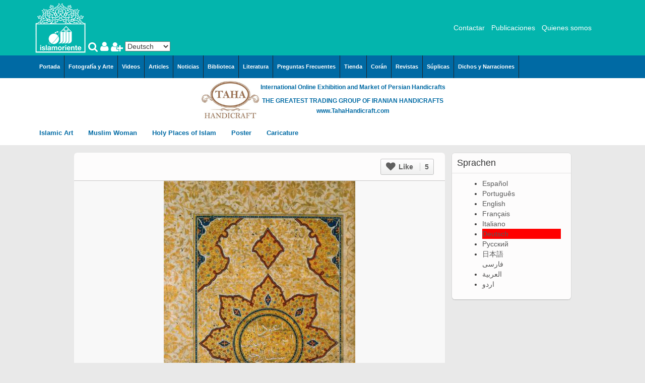

--- FILE ---
content_type: text/html; charset=utf-8
request_url: https://fotografia.islamoriente.com/de/content/tazhib-verzierung-goshaiesh-stil-wahrscheinlich-aus-schiraz-1788-nchr-13-islamische-kunst
body_size: 20440
content:
<!DOCTYPE html>
<html lang=de dir="ltr">
<head>
    <meta http-equiv="Content-Type" content="text/html; charset=utf-8" />
<link rel="shortcut icon" href="https://fotografia.islamoriente.com/sites/default/files/_-islamoriente_0.png" type="image/png" />
<meta name="description" content="Tazhib, Verzierung, Goshaiesh, Stil, Schiraz, 1788, Islamische, Kunst, wertvollen, Seiten, Texten, Einführung, ähnliche" />
<meta name="keywords" content="Tazhib, Verzierung, Goshaiesh, Stil, Schiraz, 1788, Islamische, Kunst, wertvollen, Seiten, Texten, Einführung, ähnliche" />
<meta name="generator" content="Drupal 7 (https://www.drupal.org)" />
<link rel="canonical" href="https://fotografia.islamoriente.com/de/content/tazhib-verzierung-goshaiesh-stil-wahrscheinlich-aus-schiraz-1788-nchr-13-islamische-kunst" />
<link rel="shortlink" href="https://fotografia.islamoriente.com/de/node/39970" />
  <title>Tazhib (Verzierung) Goshaiesh Stil - Wahrscheinlich aus Schiraz, 1788 n.Chr. - 13 - Islamische Kunst - Tazhib (Verzierungen von wertvollen Seiten und Texten) - Tazhib, "Goshaiesh" Stil (Einführung) und ähnliche | Galería de Arte Islámico y Fotografía</title>
  <meta name="viewport" content="width=device-width, initial-scale=1, minimum-scale=1, maximum-scale=1" />
  
      <link href="https://fotografia.islamoriente.com/sites/all/libraries/bootstrap/css/bootstrap.min.css" rel="stylesheet">
        <link href="https://fotografia.islamoriente.com/sites/all/libraries/awesome/css/font-awesome.min.css" rel="stylesheet">
    
  <link type="text/css" rel="stylesheet" href="https://fotografia.islamoriente.com/sites/default/files/css/css_xE-rWrJf-fncB6ztZfd2huxqgxu4WO-qwma6Xer30m4.css" media="all" />
<link type="text/css" rel="stylesheet" href="https://fotografia.islamoriente.com/sites/default/files/css/css_TsVRTbLFUpEZAfw-_bWPJu840QT523CPjUVJ5MRWfyk.css" media="all" />
<link type="text/css" rel="stylesheet" href="https://fotografia.islamoriente.com/sites/default/files/css/css_yRistlx7ZhticVHj3Pytrn2o5Dtp--z_y-iQO7NH1D0.css" media="all" />
<link type="text/css" rel="stylesheet" href="https://cdnjs.cloudflare.com/ajax/libs/font-awesome/4.4.0/css/font-awesome.min.css" media="all" />
<link type="text/css" rel="stylesheet" href="https://fotografia.islamoriente.com/sites/default/files/css/css_3GJ2ePXiAU-xr1JkZ6-w-FgAE03lL-DDESny6gFOEEw.css" media="all" />
<link type="text/css" rel="stylesheet" href="https://fotografia.islamoriente.com/sites/default/files/css/css_bVIckaLGNraV8iTzzwgc0Z2o8zCAjnRCu4vCvfUO-v0.css" media="all" />
            <style type="text/css">
  /* 
  body{
      background:url(https://fotografia.islamoriente.com/sites/all/themes/pinboard2/bg/bg26.jpg);
    }
 */
  </style>
    <!--[if lt IE 9]>
    <script src="//html5shim.googlecode.com/svn/trunk/html5.js"></script>
  <![endif]-->
  <script type="text/javascript" src="https://fotografia.islamoriente.com/sites/default/files/js/js_mOx0WHl6cNZI0fqrVldT0Ay6Zv7VRFDm9LexZoNN_NI.js"></script>
<script type="text/javascript">
<!--//--><![CDATA[//><!--
jQuery.migrateMute=true;jQuery.migrateTrace=false;
//--><!]]>
</script>
<script type="text/javascript" src="https://fotografia.islamoriente.com/sites/default/files/js/js_bj8aLgXkuGq1Ao0IA5u3fJcg2JYAiq9U-UtBRf0goSc.js"></script>
<script type="text/javascript" src="https://fotografia.islamoriente.com/sites/default/files/js/js_R9UbiVw2xuTUI0GZoaqMDOdX0lrZtgX-ono8RVOUEVc.js"></script>
<script type="text/javascript" src="https://fotografia.islamoriente.com/sites/default/files/js/js_mrceUpSQ1KEkH9cApeEa1MLG6ZPfj0hvFcoYgA_j5fc.js"></script>
<script type="text/javascript">
<!--//--><![CDATA[//><!--

(function ($) {



$(document).ready(function(){

  Drupal.pin_image_resize(0);

var $container = $('.pin_page:has(.pinbox)');
  
  // 	Expand Pin
	$('.expandpin').click(function(event) {
	  var vs = $(event.target).closest(".photo");
	  vs.find('.aphoto').css({height:vs.attr("ajax-height")});
	  vs.animate({height: vs.attr("ajax-height") }, 0, function() { $container.masonry(); } );
	  $(this).hide();
	});

        
  $container.masonry({
    itemSelector: '.pinbox',
    columnWidth: 0
    
  });
  $('.pin_page ul.pager').css({ display: 'none' });
      
  
  $container.infinitescroll({
    navSelector  : 'ul.pager',
    nextSelector : 'ul.pager .pager-next a',
    itemSelector : '.pinbox',
    bufferPx     : 40,
    //animate      : true, 
    loading: {
      msgText: "<em>Loading the next set of posts...</em>",
      finishedMsg: 'No more pins to load.',
      img: 'https://fotografia.islamoriente.com/sites/all/themes/pinitall/img/load.gif'
    },
    state: {currPage: 0},
    path: function (path) {
      var href1 = $('ul.pager .pager-next a').attr('href');
      var href2 = href1.match(/^(.*?page=)1(.*|$)/).slice(1);
      var href3 = href2[0].replace('page=', 'page=' + path);
      href1 = [href3];
      return href1;
    },
  }, // trigger Masonry as a callback
    function( newElements ) {
      Drupal.PinImagesLoad();
      var $newElems = $( newElements ).css({ opacity: 0 });
      window.a_second++;
      $newElems.addClass('second_'+a_second);
      $newElems.animate({ opacity: 1 }, 0);
      $container.masonry( 'appended', $newElems, true );
      
      if (checkBrowser()) { 
        $('.pinbox .aphoto:not(.pinajs)').click(Drupal.pin_image_click).addClass("pinajs"); 
        $('.pinbox .field-name-body:not(.pinajs)').click(Drupal.pin_text_click).addClass("pinajs");
      }
      
      Drupal.pin_image_resize(1);
      Drupal.pia_like();
	    Drupal.pin_image_set_show_action();
	  
    }
  );
    
    
  //$container.imagesLoaded(function(){
  //});
    
    
  
  if (checkBrowser()){ 
    
    
    
    //$('.tab-block ul.tabs a').click(Drupal.link_click_ovr);
    
    $('.inovr').click(Drupal.link_click_ovr);
 	  $('body.ovr, .close_icon .fa').click(function(event) {
      //if (!$(event.target).closest('.pin_container iframe').length && $('.pin_container iframe').length && $('.pinbox .photo a').length) { 
      if (!$(event.target).closest('.node_pin_page .left').length && !$(event.target).closest('.node_pin_page .right').length && !$(event.target).closest('.node_pin_page .center').length && !$(event.target).closest('.overlay-block').length) {
        history.back();
      }
    });
    $('.overlay-f-block i.cl').click(function(event) {
        $(".overlay-f-block").addClass("closed").stop().animate({'opacity': 0}, 300, function(){history.back();});
    });
  }

  var $containerb1 = $('.board_pin'); 
        
  $containerb1.masonry({
    itemSelector: '.field',
    columnWidth: 0
    
  });
  //          $('ul.pager').css({ display: 'none' });

  $containerb1.infinitescroll({
    navSelector  : '.pia_blk1_n',
    nextSelector : '.pia_blk1_n a',
    itemSelector : '.field-name-field-image',
    bufferPx     : 40,
    //animate      : true, 
    behavior: 'local',
    binder: $containerb1,
    loading: {
      msgText: "",
      finishedMsg: "",
      img: 'https://fotografia.islamoriente.com/sites/all/themes/pinitall/img/load.gif'
    },
    state: {currPage: 0},
    path: function (path) {
      var href1 = $('.pia_blk1_n a').attr('href');
      href1 = href1 + '/' + path;
      return href1;
    },
  }, // trigger Masonry as a callback
    function( newElements ) {
      var $newElems = $( newElements ).css({ opacity: 0 });
      window.a_second++;
      $newElems.addClass('second_'+a_second);
      $newElems.animate({ opacity: 1 }, 0);
      $containerb1.masonry( 'appended', $newElems, true );
      
      
    }
  );
  
  var $containerb2 = $('.view-similarterms');
  $containerb2.masonry({
    itemSelector: '.pinbox',
    columnWidth: 0
    
  });

  
  $containerb2.infinitescroll({
    navSelector  : 'ul.pager',
    nextSelector : 'ul.pager .pager-next a',
    itemSelector : '.pinbox',
    bufferPx     : 40,
    //animate      : true, 
    loading: {
      msgText: "<em>Loading the next set of posts...</em>",
      finishedMsg: 'No more pins to load.',
      img: 'https://fotografia.islamoriente.com/sites/all/themes/pinitall/img/load.gif'
    },
    state: {currPage: 0},
    path: function (path) {
      var href1 = $('ul.pager .pager-next a').attr('href');
      var href2 = href1.match(/^(.*?page=)1(.*|$)/).slice(1);
      var href3 = href2[0].replace('page=', 'page=' + path);
      href1 = [href3];
      return href1;
    },
  }, // trigger Masonry as a callback
    function( newElements ) {
      Drupal.PinImagesLoad();
      var $newElems = $( newElements ).css({ opacity: 0 });
      window.a_second++;
      $newElems.addClass('second_'+a_second);
      $newElems.animate({ opacity: 1 }, 0);
      $containerb2.masonry( 'appended', $newElems, true );
      
      Drupal.pin_image_resize(1);
      Drupal.pia_like();
	    Drupal.pin_image_set_show_action();
    }
  );
    
    
  //$container.imagesLoaded(function(){
  //});
    
    

});
 
})(jQuery);


//--><!]]>
</script>
<script type="text/javascript" src="https://fotografia.islamoriente.com/sites/default/files/js/js_nqzUfI_DVN7ijsZ-bD3vuHlGZpZO0xYw3p7j2qALMdU.js"></script>
<script type="text/javascript">
<!--//--><![CDATA[//><!--
jQuery.extend(Drupal.settings, {"basePath":"\/","pathPrefix":"de\/","setHasJsCookie":0,"ajaxPageState":{"theme":"pinitall","theme_token":"fJ7WOJhT5hd71QWFEiYsNySLoBzLfjzhAksh5-cpIUg","js":{"sites\/all\/modules\/jquery_update\/replace\/jquery\/1.12\/jquery.min.js":1,"0":1,"sites\/all\/modules\/jquery_update\/replace\/jquery-migrate\/1\/jquery-migrate.min.js":1,"misc\/jquery-extend-3.4.0.js":1,"misc\/jquery-html-prefilter-3.5.0-backport.js":1,"misc\/jquery.once.js":1,"misc\/drupal.js":1,"sites\/all\/modules\/jquery_update\/js\/jquery_browser.js":1,"sites\/all\/modules\/admin_menu\/admin_devel\/admin_devel.js":1,"public:\/\/languages\/de_4YlYj0-joesQnTflu-larO_miqvArr3X_3wOX8T77rw.js":1,"sites\/all\/modules\/captcha\/captcha.js":1,"sites\/all\/modules\/rate\/rate.js":1,"sites\/all\/modules\/tb_megamenu\/js\/tb-megamenu-frontend.js":1,"sites\/all\/modules\/tb_megamenu\/js\/tb-megamenu-touch.js":1,"sites\/all\/modules\/lang_dropdown\/lang_dropdown.js":1,"misc\/textarea.js":1,"1":1,"sites\/all\/themes\/pinitall\/js\/masonry.pkgd.min.js":1,"sites\/all\/themes\/pinitall\/js\/jquery.infinitescroll.js":1,"sites\/all\/themes\/pinitall\/js\/jquery.imgCenter.js":1,"sites\/all\/themes\/pinitall\/chosen\/chosen.jquery.js":1,"sites\/all\/themes\/pinitall\/js\/google_map_field_setter.js":1,"sites\/all\/themes\/pinitall\/js\/jquery.fitvids.js":1,"sites\/all\/themes\/pinitall\/js\/like.js":1,"sites\/all\/themes\/pinitall\/js\/main.js":1},"css":{"modules\/system\/system.base.css":1,"modules\/system\/system.menus.css":1,"modules\/system\/system.messages.css":1,"modules\/system\/system.theme.css":1,"modules\/comment\/comment.css":1,"modules\/field\/theme\/field.css":1,"modules\/node\/node.css":1,"modules\/search\/search.css":1,"modules\/user\/user.css":1,"sites\/all\/modules\/views\/css\/views.css":1,"sites\/all\/modules\/ctools\/css\/ctools.css":1,"sites\/all\/modules\/rate\/rate.css":1,"sites\/all\/modules\/rate\/templates\/thumbs-up\/thumbs-up.css":1,"https:\/\/cdnjs.cloudflare.com\/ajax\/libs\/font-awesome\/4.4.0\/css\/font-awesome.min.css":1,"sites\/all\/modules\/tb_megamenu\/css\/bootstrap.css":1,"sites\/all\/modules\/tb_megamenu\/css\/base.css":1,"sites\/all\/modules\/tb_megamenu\/css\/default.css":1,"sites\/all\/modules\/tb_megamenu\/css\/compatibility.css":1,"modules\/locale\/locale.css":1,"sites\/all\/modules\/lang_dropdown\/lang_dropdown.css":1,"sites\/all\/themes\/pinitall\/chosen\/chosen.min.css":1,"sites\/all\/themes\/pinitall\/css\/style.css":1,"sites\/all\/themes\/pinitall\/css\/colors.css":1}},"rate":{"basePath":"\/de\/rate\/vote\/js","destination":"node\/39970"},"urlIsAjaxTrusted":{"\/de\/content\/tazhib-verzierung-goshaiesh-stil-wahrscheinlich-aus-schiraz-1788-nchr-13-islamische-kunst":true,"\/de\/comment\/reply\/39970":true}});
//--><!]]>
</script>

</head>
<body class="html not-front not-logged-in no-sidebars page-node page-node- page-node-39970 node-type-pin i18n-de" >
  <div id="skip-link">
    <a href="#main-content" class="element-invisible element-focusable">Direkt zum Inhalt</a>
  </div>
    <div class="saeed_ad" style="position:absolute;top:0;left:0;right:0;bottom:0;background-color:transparent;display:none;z-index:100px;">
</div>
<div class="logo_search_background">
	<div class="logo_search container">
		
		<div class="logo_islam">
							<div id="logo">
					<a href="/de" title="Startseite"><img src="https://fotografia.islamoriente.com/sites/default/files/22222_0.png"/></a>
				</div>
					</div>
		
		<div class="search_islam">
			<a title="Search Islamoriente" href="javascript:void(0)" class="islam_search_hover">
				<i class="fa fa-search"></i>
			</a>
			<div class="search_show_islam">
				  <div class="region region-search">
    <div id="block-search-form" class="block block-search">        <form action="/de/content/tazhib-verzierung-goshaiesh-stil-wahrscheinlich-aus-schiraz-1788-nchr-13-islamische-kunst" method="post" id="search-block-form" accept-charset="UTF-8"><div><div class="container-inline">
      <h2 class="element-invisible">Suchformular</h2>
    <div class="form-item form-type-textfield form-item-search-block-form">
  <label class="element-invisible" for="edit-search-block-form--2">Suche </label>
 <input title="Geben Sie die Begriffe ein, nach denen Sie suchen." type="text" id="edit-search-block-form--2" name="search_block_form" value="" size="15" maxlength="128" class="form-text" />
</div>
<div class="form-actions form-wrapper" id="edit-actions--2"><input type="submit" id="edit-submit--2" name="op" value="Suche" class="form-submit" /></div><input type="hidden" name="form_build_id" value="form-jSrRqga3RZBEHqVfpjL92gmOr72sjQbgPoIVvviWWNQ" />
<input type="hidden" name="form_id" value="search_block_form" />
</div>
</div></form></div>  </div>
			</div>
						<a id="userloginm" class="inovr" href="/de/user"><i class="fa fa-user"></i></a>
			<a id="userregisterm" class="inovr" href="/de/user/register"><i class="fa fa-user-plus"></i></a>
					</div>
		
				
		<div class="select_language_islam">
				  <div class="region region-select-language">
    <div id="block-lang-dropdown-language" class="block block-lang-dropdown">        <form class="lang_dropdown_form language" id="lang_dropdown_form_language" action="/de/content/tazhib-verzierung-goshaiesh-stil-wahrscheinlich-aus-schiraz-1788-nchr-13-islamische-kunst" method="post" accept-charset="UTF-8"><div><div class="form-item form-type-select form-item-lang-dropdown-select">
 <select class="lang-dropdown-select-element form-select" id="lang-dropdown-select-language" style="width:90px" name="lang_dropdown_select"><option value="es">Español</option><option value="pt-br">Português</option><option value="en">English</option><option value="fr">Français</option><option value="it">Italiano</option><option value="de" selected="selected">Deutsch</option><option value="ru">Русский</option><option value="ja">日本語</option><option value="fa">فارسی</option><option value="ar">العربية</option><option value="ur">اردو</option></select>
</div>
<input type="hidden" name="es" value="/es/node/39970" />
<input type="hidden" name="pt-br" value="/pt-br/node/39970" />
<input type="hidden" name="en" value="/en/node/39970" />
<input type="hidden" name="fr" value="/fr/node/39970" />
<input type="hidden" name="it" value="/it/node/39970" />
<input type="hidden" name="de" value="/de/content/tazhib-verzierung-goshaiesh-stil-wahrscheinlich-aus-schiraz-1788-nchr-13-islamische-kunst" />
<input type="hidden" name="ru" value="/ru/node/39970" />
<input type="hidden" name="ja" value="/ja/node/39970" />
<input type="hidden" name="fa" value="/fa/node/39970" />
<input type="hidden" name="ar" value="/ar/node/39970" />
<input type="hidden" name="ur" value="/ur/node/39970" />
<noscript><div>
<input type="submit" id="edit-submit--3" name="op" value="Ausführen" class="form-submit" />
</div></noscript><input type="hidden" name="form_build_id" value="form-0Jrz6pXi4oPd4gp-rfg3vYmGE8is2KgTaMJGhJrnc0o" />
<input type="hidden" name="form_id" value="lang_dropdown_form" />
</div></form></div>  </div>
		</div>
		
				
		<div class="site_title_islam">
          <h2><a href="/de" title="Startseite"></a></h2>
          <div class="site_description_islam"></div>
        </div>
		
				
		<div class="links_islam">
				  <div class="region region-links">
    <div id="block-menu-menu-links" class="block block-menu">        <ul class="menu"><li class="first leaf"><a href="//islamoriente.com/Contacto%20R%C3%A1pido" title="">Contactar</a></li>
<li class="leaf"><a href="//islamoriente.com/Publicaciones" title="">Publicaciones</a></li>
<li class="last leaf"><a href="//islamoriente.com/content/page/quienes-somos" title="">Quienes somos</a></li>
</ul></div>  </div>
		</div>
		
				
	</div>
</div>

<div class="mega_menu_islam_background">	
    <div id="mega_menu_islam" class="container">
              <div class="region region-menu">
    <div id="block-tb-megamenu-menu-global-menu" class="block block-tb-megamenu">        <div  class="tb-megamenu tb-megamenu-menu-global-menu" role="navigation" aria-label="Main navigation">
      <button data-target=".nav-collapse" data-toggle="collapse" class="btn btn-navbar tb-megamenu-button" type="button">
      <i class="fa fa-reorder"></i>
    </button>
    <div class="nav-collapse  always-show">
    <ul  class="tb-megamenu-nav nav level-0 items-13">
    <li  data-id="1181" data-level="1" data-type="menu_item" data-class="" data-xicon="" data-caption="" data-alignsub="" data-group="0" data-hidewcol="0" data-hidesub="0" class="tb-megamenu-item level-1 mega">
          <a href="http://www.islamoriente.com/"  title="Portada">
                Portada                      </a>
          </li>

  <li  data-id="1192" data-level="1" data-type="menu_item" data-class="" data-xicon="" data-caption="" data-alignsub="" data-group="0" data-hidewcol="0" data-hidesub="0" class="tb-megamenu-item level-1 mega">
          <a href="http://fotografia.islamoriente.com/"  title="Fotografía y Arte">
                Fotografía y Arte                      </a>
          </li>

  <li  data-id="1185" data-level="1" data-type="menu_item" data-class="" data-xicon="" data-caption="" data-alignsub="" data-group="0" data-hidewcol="0" data-hidesub="0" class="tb-megamenu-item level-1 mega">
          <a href="http://video.islamoriente.com/"  title="Videos">
                Videos                      </a>
          </li>

  <li  data-id="1183" data-level="1" data-type="menu_item" data-class="" data-xicon="" data-caption="" data-alignsub="" data-group="0" data-hidewcol="0" data-hidesub="0" class="tb-megamenu-item level-1 mega">
          <a href="http://articulo.islamoriente.com/"  title="Articles">
                Articles                      </a>
          </li>

  <li  data-id="1182" data-level="1" data-type="menu_item" data-class="" data-xicon="" data-caption="" data-alignsub="" data-group="0" data-hidewcol="0" data-hidesub="0" class="tb-megamenu-item level-1 mega">
          <a href="http://www.islamoriente.com/news"  title="Noticias">
                Noticias                      </a>
          </li>

  <li  data-id="1186" data-level="1" data-type="menu_item" data-class="" data-xicon="" data-caption="" data-alignsub="" data-group="0" data-hidewcol="0" data-hidesub="0" class="tb-megamenu-item level-1 mega">
          <a href="http://www.islamoriente.com/library"  title="Biblioteca">
                Biblioteca                      </a>
          </li>

  <li  data-id="1184" data-level="1" data-type="menu_item" data-class="" data-xicon="" data-caption="" data-alignsub="" data-group="0" data-hidewcol="0" data-hidesub="0" class="tb-megamenu-item level-1 mega">
          <a href="http://literatura.islamoriente.com/"  title="Literatura">
                Literatura                      </a>
          </li>

  <li  data-id="1191" data-level="1" data-type="menu_item" data-class="" data-xicon="" data-caption="" data-alignsub="" data-group="0" data-hidewcol="0" data-hidesub="0" class="tb-megamenu-item level-1 mega">
          <a href="http://www.faq.islamoriente.com/"  title="Preguntas Frecuentes">
                Preguntas Frecuentes                      </a>
          </li>

  <li  data-id="1193" data-level="1" data-type="menu_item" data-class="" data-xicon="" data-caption="" data-alignsub="" data-group="0" data-hidewcol="0" data-hidesub="0" class="tb-megamenu-item level-1 mega">
          <a href="http://tienda.islamoriente.com/"  title="Tienda">
                Tienda                      </a>
          </li>

  <li  data-id="1190" data-level="1" data-type="menu_item" data-class="" data-xicon="" data-caption="" data-alignsub="" data-group="0" data-hidewcol="0" data-hidesub="0" class="tb-megamenu-item level-1 mega">
          <a href="http://www.islamoriente.com/quran/index"  title="Corán">
                Corán                      </a>
          </li>

  <li  data-id="1188" data-level="1" data-type="menu_item" data-class="" data-xicon="" data-caption="" data-alignsub="" data-group="0" data-hidewcol="0" data-hidesub="0" class="tb-megamenu-item level-1 mega">
          <a href="http://www.islamoriente.com/content/page/magazines"  title="Revistas">
                Revistas                      </a>
          </li>

  <li  data-id="1189" data-level="1" data-type="menu_item" data-class="" data-xicon="" data-caption="" data-alignsub="" data-group="0" data-hidewcol="0" data-hidesub="0" class="tb-megamenu-item level-1 mega">
          <a href="http://www.islamoriente.com/duas"  title="Súplicas">
                Súplicas                      </a>
          </li>

  <li  data-id="1187" data-level="1" data-type="menu_item" data-class="" data-xicon="" data-caption="" data-alignsub="" data-group="0" data-hidewcol="0" data-hidesub="0" class="tb-megamenu-item level-1 mega">
          <a href="http://hadiz.islamoriente.com/"  title="Dichos y Narraciones">
                Dichos y Narraciones                      </a>
          </li>
</ul>
      </div>
  </div>
</div>  </div>
    </div>
</div>

    <div class="tahahandicraft">
        <div class="tahahandicraft-logo">
            <a href="//tahahandicraft.com" target="_blank"><img class="tahahandicraft-image" src="//fotografia.islamoriente.com/sites/all/themes/pinitall/taha.jpg" width="150" height="115" /></a>
        </div>
        <div>
			<p class="tahahandicraft-title">International Online Exhibition and Market of Persian Handicrafts</p>
			<p class="tahahandicraft-intro">THE GREATEST TRADING GROUP OF IRANIAN HANDICRAFTS </p>
			<p class="tahahandicraft-link"><a href="//tahahandicraft.com">www.TahaHandicraft.com</a></p>
        </div>
    </div>
	
<article>

	<div class="mega_category_islam_background">	
		<div id="mega_category_islam" class="container">
				  <div class="region region-category">
    <div id="block-tb-megamenu-menu-gallery" class="block block-tb-megamenu">        <div  class="tb-megamenu tb-megamenu-menu-gallery" role="navigation" aria-label="Main navigation">
      <button data-target=".nav-collapse" data-toggle="collapse" class="btn btn-navbar tb-megamenu-button" type="button">
      <i class="fa fa-reorder"></i>
    </button>
    <div class="nav-collapse  always-show">
    <ul  class="tb-megamenu-nav nav level-0 items-5">
    <li  data-id="1742" data-level="1" data-type="menu_item" data-class="" data-xicon="" data-caption="" data-alignsub="" data-group="0" data-hidewcol="0" data-hidesub="0" class="tb-megamenu-item level-1 mega dropdown">
          <a href="/de/gallery/islamic-art"  class="dropdown-toggle" title="Islamic Art">
                Islamic Art                  <span class="caret"></span>
                      </a>
        <div  data-class="" data-width="" class="tb-megamenu-submenu dropdown-menu mega-dropdown-menu nav-child">
  <div class="mega-dropdown-inner">
    <div  class="tb-megamenu-row row-fluid">
  <div  data-class="" data-width="12" data-hidewcol="0" id="tb-megamenu-column-10" class="tb-megamenu-column span12  mega-col-nav">
  <div class="tb-megamenu-column-inner mega-inner clearfix">
        <ul  class="tb-megamenu-subnav mega-nav level-1 items-8">
    <li  data-id="1743" data-level="2" data-type="menu_item" data-class="" data-xicon="" data-caption="" data-alignsub="" data-group="0" data-hidewcol="0" data-hidesub="0" class="tb-megamenu-item level-2 mega dropdown-submenu">
          <a href="/de/gallery/arquitecture"  class="dropdown-toggle" title="Arquitecture">
                Arquitecture                  <span class="caret"></span>
                      </a>
        <div  data-class="" data-width="" class="tb-megamenu-submenu dropdown-menu mega-dropdown-menu nav-child">
  <div class="mega-dropdown-inner">
    <div  class="tb-megamenu-row row-fluid">
  <div  data-class="" data-width="12" data-hidewcol="0" id="tb-megamenu-column-2" class="tb-megamenu-column span12  mega-col-nav">
  <div class="tb-megamenu-column-inner mega-inner clearfix">
        <ul  class="tb-megamenu-subnav mega-nav level-2 items-2">
    <li  data-id="1744" data-level="3" data-type="menu_item" data-class="" data-xicon="" data-caption="" data-alignsub="" data-group="0" data-hidewcol="0" data-hidesub="0" class="tb-megamenu-item level-3 mega dropdown-submenu">
          <a href="/de/gallery/islamic-arquitecture"  class="dropdown-toggle" title="Islamic Arquitecture">
                Islamic Arquitecture                  <span class="caret"></span>
                      </a>
        <div  data-class="" data-width="" class="tb-megamenu-submenu dropdown-menu mega-dropdown-menu nav-child">
  <div class="mega-dropdown-inner">
    <div  class="tb-megamenu-row row-fluid">
  <div  data-class="" data-width="12" data-hidewcol="0" id="tb-megamenu-column-1" class="tb-megamenu-column span12  mega-col-nav">
  <div class="tb-megamenu-column-inner mega-inner clearfix">
        <ul  class="tb-megamenu-subnav mega-nav level-3 items-10">
    <li  data-id="1745" data-level="4" data-type="menu_item" data-class="" data-xicon="" data-caption="" data-alignsub="" data-group="0" data-hidewcol="0" data-hidesub="0" class="tb-megamenu-item level-4 mega">
          <a href="/de/gallery/arte-islamic-architecture-painting"  title="Arte &amp; Islamic Architecture in painting">
                Arte &amp; Islamic Architecture in painting                      </a>
          </li>

  <li  data-id="1746" data-level="4" data-type="menu_item" data-class="" data-xicon="" data-caption="" data-alignsub="" data-group="0" data-hidewcol="0" data-hidesub="0" class="tb-megamenu-item level-4 mega">
          <a href="/de/gallery/islamic-mosaics-and-decorative-tile-kashi-kari"  title="Islamic mosaics and decorative tile (Kashi Kari)">
                Islamic mosaics and decorative tile (Kashi Kari)                      </a>
          </li>

  <li  data-id="1747" data-level="4" data-type="menu_item" data-class="" data-xicon="" data-caption="" data-alignsub="" data-group="0" data-hidewcol="0" data-hidesub="0" class="tb-megamenu-item level-4 mega">
          <a href="/de/gallery/islamic-mogarabas-moqarnas-kari"  title="Islamic Mogarabas (Moqarnas Kari)">
                Islamic Mogarabas (Moqarnas Kari)                      </a>
          </li>

  <li  data-id="1748" data-level="4" data-type="menu_item" data-class="" data-xicon="" data-caption="" data-alignsub="" data-group="0" data-hidewcol="0" data-hidesub="0" class="tb-megamenu-item level-4 mega">
          <a href="/de/gallery/arte-con-espejos-incrustados-aine-kari"  title="Arte con espejos incrustados (aine kari)">
                Arte con espejos incrustados (aine kari)                      </a>
          </li>

  <li  data-id="1749" data-level="4" data-type="menu_item" data-class="" data-xicon="" data-caption="" data-alignsub="" data-group="0" data-hidewcol="0" data-hidesub="0" class="tb-megamenu-item level-4 mega">
          <a href="/de/gallery/city-isfahan-iran"  title="City of Isfahan - Iran">
                City of Isfahan - Iran                      </a>
          </li>

  <li  data-id="1750" data-level="4" data-type="menu_item" data-class="" data-xicon="" data-caption="" data-alignsub="" data-group="0" data-hidewcol="0" data-hidesub="0" class="tb-megamenu-item level-4 mega">
          <a href="/de/gallery/city-mashhad-iran"  title="City of Mashhad - Iran">
                City of Mashhad - Iran                      </a>
          </li>

  <li  data-id="1751" data-level="4" data-type="menu_item" data-class="" data-xicon="" data-caption="" data-alignsub="" data-group="0" data-hidewcol="0" data-hidesub="0" class="tb-megamenu-item level-4 mega">
          <a href="/de/gallery/city-shiraz-iran"  title="City of Shiraz - Iran">
                City of Shiraz - Iran                      </a>
          </li>

  <li  data-id="1752" data-level="4" data-type="menu_item" data-class="" data-xicon="" data-caption="" data-alignsub="" data-group="0" data-hidewcol="0" data-hidesub="0" class="tb-megamenu-item level-4 mega">
          <a href="/de/gallery/other-cities-iran"  title="From other cities of Iran">
                From other cities of Iran                      </a>
          </li>

  <li  data-id="1753" data-level="4" data-type="menu_item" data-class="" data-xicon="" data-caption="" data-alignsub="" data-group="0" data-hidewcol="0" data-hidesub="0" class="tb-megamenu-item level-4 mega">
          <a href="/de/gallery/mecca-and-medina-%E2%80%93-saudi-arabia"  title="Mecca and Medina – Saudi Arabia">
                Mecca and Medina – Saudi Arabia                      </a>
          </li>

  <li  data-id="1754" data-level="4" data-type="menu_item" data-class="" data-xicon="" data-caption="" data-alignsub="" data-group="0" data-hidewcol="0" data-hidesub="0" class="tb-megamenu-item level-4 mega">
          <a href="/de/gallery/city-agra-india"  title="City of Agra - India">
                City of Agra - India                      </a>
          </li>
</ul>
  </div>
</div>
</div>
  </div>
</div>
  </li>

  <li  data-id="1755" data-level="3" data-type="menu_item" data-class="" data-xicon="" data-caption="" data-alignsub="" data-group="0" data-hidewcol="0" data-hidesub="0" class="tb-megamenu-item level-3 mega">
          <a href="/de/gallery/persian-preislamic-arquitecture"  title="Persian Preislamic Arquitecture">
                Persian Preislamic Arquitecture                      </a>
          </li>
</ul>
  </div>
</div>
</div>
  </div>
</div>
  </li>

  <li  data-id="1756" data-level="2" data-type="menu_item" data-class="" data-xicon="" data-caption="" data-alignsub="" data-group="0" data-hidewcol="0" data-hidesub="0" class="tb-megamenu-item level-2 mega dropdown-submenu">
          <a href="/de/gallery/persian-miniature"  class="dropdown-toggle" title="Persian Miniature">
                Persian Miniature                  <span class="caret"></span>
                      </a>
        <div  data-class="" data-width="" class="tb-megamenu-submenu dropdown-menu mega-dropdown-menu nav-child">
  <div class="mega-dropdown-inner">
    <div  class="tb-megamenu-row row-fluid">
  <div  data-class="" data-width="12" data-hidewcol="0" id="tb-megamenu-column-5" class="tb-megamenu-column span12  mega-col-nav">
  <div class="tb-megamenu-column-inner mega-inner clearfix">
        <ul  class="tb-megamenu-subnav mega-nav level-2 items-12">
    <li  data-id="1757" data-level="3" data-type="menu_item" data-class="" data-xicon="" data-caption="" data-alignsub="" data-group="0" data-hidewcol="0" data-hidesub="0" class="tb-megamenu-item level-3 mega">
          <a href="/de/gallery/miniatures-prof-m-farshchian"  title="Miniatures by Prof. M. Farshchian">
                Miniatures by Prof. M. Farshchian                      </a>
          </li>

  <li  data-id="1758" data-level="3" data-type="menu_item" data-class="" data-xicon="" data-caption="" data-alignsub="" data-group="0" data-hidewcol="0" data-hidesub="0" class="tb-megamenu-item level-3 mega">
          <a href="/de/gallery/miniatures-hayy-agha-emami"  title="miniatures by Hayy Agha Emami">
                miniatures by Hayy Agha Emami                      </a>
          </li>

  <li  data-id="1759" data-level="3" data-type="menu_item" data-class="" data-xicon="" data-caption="" data-alignsub="" data-group="0" data-hidewcol="0" data-hidesub="0" class="tb-megamenu-item level-3 mega">
          <a href="/de/gallery/miniatures-prof-husein-behzad"  title="Miniatures by Prof. Husein Behzad">
                Miniatures by Prof. Husein Behzad                      </a>
          </li>

  <li  data-id="1760" data-level="3" data-type="menu_item" data-class="" data-xicon="" data-caption="" data-alignsub="" data-group="0" data-hidewcol="0" data-hidesub="0" class="tb-megamenu-item level-3 mega">
          <a href="/de/gallery/miniatures-professor-m-mehregan"  title="Miniatures by Professor M. Mehregan">
                Miniatures by Professor M. Mehregan                      </a>
          </li>

  <li  data-id="1761" data-level="3" data-type="menu_item" data-class="" data-xicon="" data-caption="" data-alignsub="" data-group="0" data-hidewcol="0" data-hidesub="0" class="tb-megamenu-item level-3 mega">
          <a href="/de/gallery/miniatures-different-artists"  title="Miniatures by different artists">
                Miniatures by different artists                      </a>
          </li>

  <li  data-id="1762" data-level="3" data-type="menu_item" data-class="" data-xicon="" data-caption="" data-alignsub="" data-group="0" data-hidewcol="0" data-hidesub="0" class="tb-megamenu-item level-3 mega">
          <a href="/de/gallery/miniatures-book-%E2%80%9Cmuraqqa-e-golshan"  title="Miniatures of the Book “Muraqqa-e-Golshan">
                Miniatures of the Book “Muraqqa-e-Golshan                      </a>
          </li>

  <li  data-id="1763" data-level="3" data-type="menu_item" data-class="" data-xicon="" data-caption="" data-alignsub="" data-group="0" data-hidewcol="0" data-hidesub="0" class="tb-megamenu-item level-3 mega">
          <a href="/de/gallery/miniatures-books-poet-sadi-%E2%80%9Cbustan%E2%80%9D-%E2%80%9Cgolestan%E2%80%9D-and-%E2%80%9Ccolections%E2%80%9D"  title="Miniatures of books of Poet Sadi, “Bustan”, “Golestan” and “Colections”">
                Miniatures of books of Poet Sadi, “Bustan”, “Golestan” and “Colections”                      </a>
          </li>

  <li  data-id="1764" data-level="3" data-type="menu_item" data-class="" data-xicon="" data-caption="" data-alignsub="" data-group="0" data-hidewcol="0" data-hidesub="0" class="tb-megamenu-item level-3 mega dropdown-submenu">
          <a href="/de/gallery/miniature-books-poet-nezami-ganjavi"  class="dropdown-toggle" title="Miniature of  the books of Poet Nezami Ganjavi">
                Miniature of  the books of Poet Nezami Ganjavi                  <span class="caret"></span>
                      </a>
        <div  data-class="" data-width="" class="tb-megamenu-submenu dropdown-menu mega-dropdown-menu nav-child">
  <div class="mega-dropdown-inner">
    <div  class="tb-megamenu-row row-fluid">
  <div  data-class="" data-width="12" data-hidewcol="0" id="tb-megamenu-column-3" class="tb-megamenu-column span12  mega-col-nav">
  <div class="tb-megamenu-column-inner mega-inner clearfix">
        <ul  class="tb-megamenu-subnav mega-nav level-3 items-1">
    <li  data-id="1765" data-level="4" data-type="menu_item" data-class="" data-xicon="" data-caption="" data-alignsub="" data-group="0" data-hidewcol="0" data-hidesub="0" class="tb-megamenu-item level-4 mega">
          <a href="/de/gallery/miniatures-book-%E2%80%9Cpany-gany%E2%80%9D"  title="Miniatures of the Book “Pany Gany”">
                Miniatures of the Book “Pany Gany”                      </a>
          </li>
</ul>
  </div>
</div>
</div>
  </div>
</div>
  </li>

  <li  data-id="1766" data-level="3" data-type="menu_item" data-class="" data-xicon="" data-caption="" data-alignsub="" data-group="0" data-hidewcol="0" data-hidesub="0" class="tb-megamenu-item level-3 mega">
          <a href="/de/gallery/miniatures-different-books"  title="Miniatures of different books">
                Miniatures of different books                      </a>
          </li>

  <li  data-id="1767" data-level="3" data-type="menu_item" data-class="" data-xicon="" data-caption="" data-alignsub="" data-group="0" data-hidewcol="0" data-hidesub="0" class="tb-megamenu-item level-3 mega">
          <a href="/de/gallery/miniatures-book-%E2%80%9Czafar-name-teimuri%E2%80%9D"  title="Miniatures of the Book “Zafar Name Teimuri”">
                Miniatures of the Book “Zafar Name Teimuri”                      </a>
          </li>

  <li  data-id="1768" data-level="3" data-type="menu_item" data-class="" data-xicon="" data-caption="" data-alignsub="" data-group="0" data-hidewcol="0" data-hidesub="0" class="tb-megamenu-item level-3 mega dropdown-submenu">
          <a href="/de/gallery/miniatures-different-editions-shahname-ferdowsi"  class="dropdown-toggle" title="Miniatures of different editions of Shahname by Ferdowsi">
                Miniatures of different editions of Shahname by Ferdowsi                  <span class="caret"></span>
                      </a>
        <div  data-class="" data-width="" class="tb-megamenu-submenu dropdown-menu mega-dropdown-menu nav-child">
  <div class="mega-dropdown-inner">
    <div  class="tb-megamenu-row row-fluid">
  <div  data-class="" data-width="12" data-hidewcol="0" id="tb-megamenu-column-4" class="tb-megamenu-column span12  mega-col-nav">
  <div class="tb-megamenu-column-inner mega-inner clearfix">
        <ul  class="tb-megamenu-subnav mega-nav level-3 items-3">
    <li  data-id="1769" data-level="4" data-type="menu_item" data-class="" data-xicon="" data-caption="" data-alignsub="" data-group="0" data-hidewcol="0" data-hidesub="0" class="tb-megamenu-item level-4 mega">
          <a href="/de/gallery/miniatures-book-%E2%80%9Cshahname-ferdowsi%E2%80%9D-ed-shah-tahmasbi"  title="Miniatures of the book “Shahname by Ferdowsi” (Ed. Shah Tahmasbi)">
                Miniatures of the book “Shahname by Ferdowsi” (Ed. Shah Tahmasbi)                      </a>
          </li>

  <li  data-id="1770" data-level="4" data-type="menu_item" data-class="" data-xicon="" data-caption="" data-alignsub="" data-group="0" data-hidewcol="0" data-hidesub="0" class="tb-megamenu-item level-4 mega">
          <a href="/de/gallery/vignettes-de-shahname-de-ferdowsi-ed-baysanqori"  title="Vignettes de &quot; Shahname de Ferdowsi &quot; (Ed. Baysanqori )">
                Vignettes de &quot; Shahname de Ferdowsi &quot; (Ed. Baysanqori )                      </a>
          </li>

  <li  data-id="1771" data-level="4" data-type="menu_item" data-class="" data-xicon="" data-caption="" data-alignsub="" data-group="0" data-hidewcol="0" data-hidesub="0" class="tb-megamenu-item level-4 mega">
          <a href="/de/gallery/miniatures-other-collections-fo-shahname-ferdowsi"  title="Miniatures of other collections fo Shahname by Ferdowsi">
                Miniatures of other collections fo Shahname by Ferdowsi                      </a>
          </li>
</ul>
  </div>
</div>
</div>
  </div>
</div>
  </li>

  <li  data-id="1772" data-level="3" data-type="menu_item" data-class="" data-xicon="" data-caption="" data-alignsub="" data-group="0" data-hidewcol="0" data-hidesub="0" class="tb-megamenu-item level-3 mega">
          <a href="/de/gallery/miniature-mural"  title="Miniature in Mural">
                Miniature in Mural                      </a>
          </li>
</ul>
  </div>
</div>
</div>
  </div>
</div>
  </li>

  <li  data-id="1773" data-level="2" data-type="menu_item" data-class="" data-xicon="" data-caption="" data-alignsub="" data-group="0" data-hidewcol="0" data-hidesub="0" class="tb-megamenu-item level-2 mega dropdown-submenu">
          <a href="/de/gallery/tazhib-ornamentation-valuables-pages-and-texts"  class="dropdown-toggle" title="Tazhib (Ornamentation of valuables pages and texts)">
                Tazhib (Ornamentation of valuables pages and texts)                  <span class="caret"></span>
                      </a>
        <div  data-class="" data-width="" class="tb-megamenu-submenu dropdown-menu mega-dropdown-menu nav-child">
  <div class="mega-dropdown-inner">
    <div  class="tb-megamenu-row row-fluid">
  <div  data-class="" data-width="12" data-hidewcol="0" id="tb-megamenu-column-6" class="tb-megamenu-column span12  mega-col-nav">
  <div class="tb-megamenu-column-inner mega-inner clearfix">
        <ul  class="tb-megamenu-subnav mega-nav level-2 items-6">
    <li  data-id="1774" data-level="3" data-type="menu_item" data-class="" data-xicon="" data-caption="" data-alignsub="" data-group="0" data-hidewcol="0" data-hidesub="0" class="tb-megamenu-item level-3 mega">
          <a href="/de/gallery/tazhib-style-%E2%80%9Cgoshaiesh%E2%80%9D-openning-and-similar"  title="Tazhib, style “Goshaiesh” (Openning) and similar">
                Tazhib, style “Goshaiesh” (Openning) and similar                      </a>
          </li>

  <li  data-id="1775" data-level="3" data-type="menu_item" data-class="" data-xicon="" data-caption="" data-alignsub="" data-group="0" data-hidewcol="0" data-hidesub="0" class="tb-megamenu-item level-3 mega">
          <a href="/de/gallery/tazhib-style-%E2%80%9Cgol-o-morgh%E2%80%9D-flower-and-bird"  title="Tazhib, style “Gol o Morgh” (the flower and the bird)">
                Tazhib, style “Gol o Morgh” (the flower and the bird)                      </a>
          </li>

  <li  data-id="1776" data-level="3" data-type="menu_item" data-class="" data-xicon="" data-caption="" data-alignsub="" data-group="0" data-hidewcol="0" data-hidesub="0" class="tb-megamenu-item level-3 mega">
          <a href="/de/gallery/tazhib-toranj-and-shamse-styles-mandala"  title="Tazhib, Toranj and Shamse Styles (Mandala)">
                Tazhib, Toranj and Shamse Styles (Mandala)                      </a>
          </li>

  <li  data-id="1777" data-level="3" data-type="menu_item" data-class="" data-xicon="" data-caption="" data-alignsub="" data-group="0" data-hidewcol="0" data-hidesub="0" class="tb-megamenu-item level-3 mega">
          <a href="/de/gallery/tazhib-decoration-holy-quran"  title="Tazhib - Decoration of the Holy Quran">
                Tazhib - Decoration of the Holy Quran                      </a>
          </li>

  <li  data-id="1778" data-level="3" data-type="menu_item" data-class="" data-xicon="" data-caption="" data-alignsub="" data-group="0" data-hidewcol="0" data-hidesub="0" class="tb-megamenu-item level-3 mega">
          <a href="/de/gallery/tazhib-cadre"  title="Tazhib in cadre">
                Tazhib in cadre                      </a>
          </li>

  <li  data-id="1779" data-level="3" data-type="menu_item" data-class="" data-xicon="" data-caption="" data-alignsub="" data-group="0" data-hidewcol="0" data-hidesub="0" class="tb-megamenu-item level-3 mega">
          <a href="/de/gallery/doing-tazhib"  title="Doing Tazhib">
                Doing Tazhib                      </a>
          </li>
</ul>
  </div>
</div>
</div>
  </div>
</div>
  </li>

  <li  data-id="1780" data-level="2" data-type="menu_item" data-class="" data-xicon="" data-caption="" data-alignsub="" data-group="0" data-hidewcol="0" data-hidesub="0" class="tb-megamenu-item level-2 mega dropdown-submenu">
          <a href="/de/gallery/islamic-calligraphy"  class="dropdown-toggle" title="Islamic Calligraphy">
                Islamic Calligraphy                  <span class="caret"></span>
                      </a>
        <div  data-class="" data-width="" class="tb-megamenu-submenu dropdown-menu mega-dropdown-menu nav-child">
  <div class="mega-dropdown-inner">
    <div  class="tb-megamenu-row row-fluid">
  <div  data-class="" data-width="12" data-hidewcol="0" id="tb-megamenu-column-7" class="tb-megamenu-column span12  mega-col-nav">
  <div class="tb-megamenu-column-inner mega-inner clearfix">
        <ul  class="tb-megamenu-subnav mega-nav level-2 items-11">
    <li  data-id="1781" data-level="3" data-type="menu_item" data-class="" data-xicon="" data-caption="" data-alignsub="" data-group="0" data-hidewcol="0" data-hidesub="0" class="tb-megamenu-item level-3 mega">
          <a href="/de/gallery/kufic-calligraphy-%E2%80%93-kufic-style"  title="Kufic Calligraphy – Kufic Style">
                Kufic Calligraphy – Kufic Style                      </a>
          </li>

  <li  data-id="1782" data-level="3" data-type="menu_item" data-class="" data-xicon="" data-caption="" data-alignsub="" data-group="0" data-hidewcol="0" data-hidesub="0" class="tb-megamenu-item level-3 mega">
          <a href="/de/gallery/islamic-calligraphy-%E2%80%93-%E2%80%9Cdiwani%E2%80%9D-style"  title="Islamic Calligraphy – “Diwani” Style">
                Islamic Calligraphy – “Diwani” Style                      </a>
          </li>

  <li  data-id="1783" data-level="3" data-type="menu_item" data-class="" data-xicon="" data-caption="" data-alignsub="" data-group="0" data-hidewcol="0" data-hidesub="0" class="tb-megamenu-item level-3 mega">
          <a href="/de/gallery/islamic-calligraphy-%E2%80%93-%E2%80%9Cnaskh%E2%80%9D-style"  title="Islamic Calligraphy – “Naskh” Style">
                Islamic Calligraphy – “Naskh” Style                      </a>
          </li>

  <li  data-id="1784" data-level="3" data-type="menu_item" data-class="" data-xicon="" data-caption="" data-alignsub="" data-group="0" data-hidewcol="0" data-hidesub="0" class="tb-megamenu-item level-3 mega">
          <a href="/de/gallery/islamic-calligraphy-%E2%80%93-%E2%80%9Cnastaliq%E2%80%9D-style"  title="Islamic Calligraphy – “Nastaliq” style">
                Islamic Calligraphy – “Nastaliq” style                      </a>
          </li>

  <li  data-id="1785" data-level="3" data-type="menu_item" data-class="" data-xicon="" data-caption="" data-alignsub="" data-group="0" data-hidewcol="0" data-hidesub="0" class="tb-megamenu-item level-3 mega">
          <a href="/de/gallery/islamic-calligraphy-%E2%80%93-%E2%80%9Cmuhaqqeq%E2%80%9D-and-%E2%80%9Croga%E2%80%9D-styles"  title="Islamic Calligraphy – “Muhaqqeq” and “Roga” Styles">
                Islamic Calligraphy – “Muhaqqeq” and “Roga” Styles                      </a>
          </li>

  <li  data-id="1786" data-level="3" data-type="menu_item" data-class="" data-xicon="" data-caption="" data-alignsub="" data-group="0" data-hidewcol="0" data-hidesub="0" class="tb-megamenu-item level-3 mega">
          <a href="/de/gallery/islamic-calligraphy-%E2%80%9Czuluz%E2%80%9D-style"  title="Islamic Calligraphy “Zuluz” Style">
                Islamic Calligraphy “Zuluz” Style                      </a>
          </li>

  <li  data-id="1787" data-level="3" data-type="menu_item" data-class="" data-xicon="" data-caption="" data-alignsub="" data-group="0" data-hidewcol="0" data-hidesub="0" class="tb-megamenu-item level-3 mega">
          <a href="/de/gallery/islamic-calligraphy-%E2%80%93-%E2%80%9Ctawqi%E2%80%9D-style"  title="Islamic Calligraphy – “Tawqi” style">
                Islamic Calligraphy – “Tawqi” style                      </a>
          </li>

  <li  data-id="1788" data-level="3" data-type="menu_item" data-class="" data-xicon="" data-caption="" data-alignsub="" data-group="0" data-hidewcol="0" data-hidesub="0" class="tb-megamenu-item level-3 mega">
          <a href="/de/gallery/calligraphy-bismillah"  title="Calligraphy of Bismillah">
                Calligraphy of Bismillah                      </a>
          </li>

  <li  data-id="1789" data-level="3" data-type="menu_item" data-class="" data-xicon="" data-caption="" data-alignsub="" data-group="0" data-hidewcol="0" data-hidesub="0" class="tb-megamenu-item level-3 mega">
          <a href="/de/gallery/quranic-calligraphy"  title="Quranic Calligraphy">
                Quranic Calligraphy                      </a>
          </li>

  <li  data-id="1790" data-level="3" data-type="menu_item" data-class="" data-xicon="" data-caption="" data-alignsub="" data-group="0" data-hidewcol="0" data-hidesub="0" class="tb-megamenu-item level-3 mega">
          <a href="/de/gallery/illustrative-calligraphy"  title="Illustrative Calligraphy">
                Illustrative Calligraphy                      </a>
          </li>

  <li  data-id="1791" data-level="3" data-type="menu_item" data-class="" data-xicon="" data-caption="" data-alignsub="" data-group="0" data-hidewcol="0" data-hidesub="0" class="tb-megamenu-item level-3 mega">
          <a href="/de/gallery/antique-editions-holy-quran-early-times-xiii-hiyri-xix-dc"  title="Antique editions of the Holy Quran from early times to XIII hiyri (XIX d.C).">
                Antique editions of the Holy Quran from early times to XIII hiyri (XIX d.C).                      </a>
          </li>
</ul>
  </div>
</div>
</div>
  </div>
</div>
  </li>

  <li  data-id="1792" data-level="2" data-type="menu_item" data-class="" data-xicon="" data-caption="" data-alignsub="" data-group="0" data-hidewcol="0" data-hidesub="0" class="tb-megamenu-item level-2 mega dropdown-submenu">
          <a href="/de/gallery/handicrafts"  class="dropdown-toggle" title="Handicrafts">
                Handicrafts                  <span class="caret"></span>
                      </a>
        <div  data-class="" data-width="" class="tb-megamenu-submenu dropdown-menu mega-dropdown-menu nav-child">
  <div class="mega-dropdown-inner">
    <div  class="tb-megamenu-row row-fluid">
  <div  data-class="" data-width="12" data-hidewcol="0" id="tb-megamenu-column-8" class="tb-megamenu-column span12  mega-col-nav">
  <div class="tb-megamenu-column-inner mega-inner clearfix">
        <ul  class="tb-megamenu-subnav mega-nav level-2 items-7">
    <li  data-id="1793" data-level="3" data-type="menu_item" data-class="" data-xicon="" data-caption="" data-alignsub="" data-group="0" data-hidewcol="0" data-hidesub="0" class="tb-megamenu-item level-3 mega">
          <a href="/de/gallery/handicrafts-%E2%80%93-traditional-blocking-stamping-chape-qalamkar"  title="Handicrafts – traditional blocking (stamping) (Chape Qalamkar)">
                Handicrafts – traditional blocking (stamping) (Chape Qalamkar)                      </a>
          </li>

  <li  data-id="1794" data-level="3" data-type="menu_item" data-class="" data-xicon="" data-caption="" data-alignsub="" data-group="0" data-hidewcol="0" data-hidesub="0" class="tb-megamenu-item level-3 mega">
          <a href="/de/gallery/handicraft-%E2%80%93-marquetry-and-decoration-objects-jatam-kari"  title="Handicraft – Marquetry and Decoration of objects (Jatam Kari)">
                Handicraft – Marquetry and Decoration of objects (Jatam Kari)                      </a>
          </li>

  <li  data-id="1795" data-level="3" data-type="menu_item" data-class="" data-xicon="" data-caption="" data-alignsub="" data-group="0" data-hidewcol="0" data-hidesub="0" class="tb-megamenu-item level-3 mega">
          <a href="/de/gallery/handicraft-%E2%80%93-enamel-mina-kari"  title="Handicraft – Enamel (Mina Kari)">
                Handicraft – Enamel (Mina Kari)                      </a>
          </li>

  <li  data-id="1796" data-level="3" data-type="menu_item" data-class="" data-xicon="" data-caption="" data-alignsub="" data-group="0" data-hidewcol="0" data-hidesub="0" class="tb-megamenu-item level-3 mega">
          <a href="/de/gallery/handicraft-%E2%80%93-textile-art-%E2%80%93-persian-carpets"  title="Handicraft – Textile Art – Persian Carpets">
                Handicraft – Textile Art – Persian Carpets                      </a>
          </li>

  <li  data-id="1797" data-level="3" data-type="menu_item" data-class="" data-xicon="" data-caption="" data-alignsub="" data-group="0" data-hidewcol="0" data-hidesub="0" class="tb-megamenu-item level-3 mega">
          <a href="/de/gallery/persian-handicraft-%E2%80%93-bone-painting"  title="Persian Handicraft – Bone Painting">
                Persian Handicraft – Bone Painting                      </a>
          </li>

  <li  data-id="1798" data-level="3" data-type="menu_item" data-class="" data-xicon="" data-caption="" data-alignsub="" data-group="0" data-hidewcol="0" data-hidesub="0" class="tb-megamenu-item level-3 mega">
          <a href="/de/gallery/handicraft-%E2%80%93-engraved-metal-qalam-zani"  title="Handicraft – Engraved in metal (Qalam Zani)">
                Handicraft – Engraved in metal (Qalam Zani)                      </a>
          </li>

  <li  data-id="1799" data-level="3" data-type="menu_item" data-class="" data-xicon="" data-caption="" data-alignsub="" data-group="0" data-hidewcol="0" data-hidesub="0" class="tb-megamenu-item level-3 mega">
          <a href="/de/gallery/handicraft-%E2%80%93-taracea-marquetry"  title="Handicraft – Taracea (Marquetry)">
                Handicraft – Taracea (Marquetry)                      </a>
          </li>
</ul>
  </div>
</div>
</div>
  </div>
</div>
  </li>

  <li  data-id="1800" data-level="2" data-type="menu_item" data-class="" data-xicon="" data-caption="" data-alignsub="" data-group="0" data-hidewcol="0" data-hidesub="0" class="tb-megamenu-item level-2 mega">
          <a href="/de/gallery/weapons-and-decorated-enamelware"  title="Weapons and decorated enamelware">
                Weapons and decorated enamelware                      </a>
          </li>

  <li  data-id="1801" data-level="2" data-type="menu_item" data-class="" data-xicon="" data-caption="" data-alignsub="" data-group="0" data-hidewcol="0" data-hidesub="0" class="tb-megamenu-item level-2 mega dropdown-submenu">
          <a href="/de/gallery/paintings"  class="dropdown-toggle" title="Paintings">
                Paintings                  <span class="caret"></span>
                      </a>
        <div  data-class="" data-width="" class="tb-megamenu-submenu dropdown-menu mega-dropdown-menu nav-child">
  <div class="mega-dropdown-inner">
    <div  class="tb-megamenu-row row-fluid">
  <div  data-class="" data-width="12" data-hidewcol="0" id="tb-megamenu-column-9" class="tb-megamenu-column span12  mega-col-nav">
  <div class="tb-megamenu-column-inner mega-inner clearfix">
        <ul  class="tb-megamenu-subnav mega-nav level-2 items-4">
    <li  data-id="1802" data-level="3" data-type="menu_item" data-class="" data-xicon="" data-caption="" data-alignsub="" data-group="0" data-hidewcol="0" data-hidesub="0" class="tb-megamenu-item level-3 mega">
          <a href="/de/gallery/traditional-painting-%E2%80%93-fresh-and-mural-popular-inspiration"  title="Traditional Painting – fresh and mural of popular inspiration">
                Traditional Painting – fresh and mural of popular inspiration                      </a>
          </li>

  <li  data-id="1803" data-level="3" data-type="menu_item" data-class="" data-xicon="" data-caption="" data-alignsub="" data-group="0" data-hidewcol="0" data-hidesub="0" class="tb-megamenu-item level-3 mega">
          <a href="/de/gallery/works-professor-morteza-katuzian"  title="Works of Professor Morteza Katuzian">
                Works of Professor Morteza Katuzian                      </a>
          </li>

  <li  data-id="1804" data-level="3" data-type="menu_item" data-class="" data-xicon="" data-caption="" data-alignsub="" data-group="0" data-hidewcol="0" data-hidesub="0" class="tb-megamenu-item level-3 mega">
          <a href="/de/gallery/works-professor-f-gol-mohammadi"  title="Works of Professor F. Gol Mohammadi">
                Works of Professor F. Gol Mohammadi                      </a>
          </li>

  <li  data-id="1805" data-level="3" data-type="menu_item" data-class="" data-xicon="" data-caption="" data-alignsub="" data-group="0" data-hidewcol="0" data-hidesub="0" class="tb-megamenu-item level-3 mega">
          <a href="/de/gallery/works-kamal-ol-molk"  title="Works of Kamal ol-Molk">
                Works of Kamal ol-Molk                      </a>
          </li>
</ul>
  </div>
</div>
</div>
  </div>
</div>
  </li>

  <li  data-id="1806" data-level="2" data-type="menu_item" data-class="" data-xicon="" data-caption="" data-alignsub="" data-group="0" data-hidewcol="0" data-hidesub="0" class="tb-megamenu-item level-2 mega">
          <a href="/de/gallery/islamic-pottery-islamic-ceramics"  title="Islamic Pottery- Islamic ceramics">
                Islamic Pottery- Islamic ceramics                      </a>
          </li>
</ul>
  </div>
</div>
</div>
  </div>
</div>
  </li>

  <li  data-id="1807" data-level="1" data-type="menu_item" data-class="" data-xicon="" data-caption="" data-alignsub="" data-group="0" data-hidewcol="0" data-hidesub="0" class="tb-megamenu-item level-1 mega dropdown">
          <a href="/de/gallery/muslim-woman"  class="dropdown-toggle" title="Muslim Woman">
                Muslim Woman                  <span class="caret"></span>
                      </a>
        <div  data-class="" data-width="" class="tb-megamenu-submenu dropdown-menu mega-dropdown-menu nav-child">
  <div class="mega-dropdown-inner">
    <div  class="tb-megamenu-row row-fluid">
  <div  data-class="" data-width="12" data-hidewcol="0" id="tb-megamenu-column-11" class="tb-megamenu-column span12  mega-col-nav">
  <div class="tb-megamenu-column-inner mega-inner clearfix">
        <ul  class="tb-megamenu-subnav mega-nav level-1 items-9">
    <li  data-id="1808" data-level="2" data-type="menu_item" data-class="" data-xicon="" data-caption="" data-alignsub="" data-group="0" data-hidewcol="0" data-hidesub="0" class="tb-megamenu-item level-2 mega">
          <a href="/de/gallery/muslim-woman-and-hijab"  title="Muslim Woman and Hijab">
                Muslim Woman and Hijab                      </a>
          </li>

  <li  data-id="1809" data-level="2" data-type="menu_item" data-class="" data-xicon="" data-caption="" data-alignsub="" data-group="0" data-hidewcol="0" data-hidesub="0" class="tb-megamenu-item level-2 mega">
          <a href="/de/gallery/muslim-woman-and-work"  title="Muslim Woman and work">
                Muslim Woman and work                      </a>
          </li>

  <li  data-id="1810" data-level="2" data-type="menu_item" data-class="" data-xicon="" data-caption="" data-alignsub="" data-group="0" data-hidewcol="0" data-hidesub="0" class="tb-megamenu-item level-2 mega">
          <a href="/de/gallery/muslim-woman-and-sport"  title="Muslim Woman and Sport">
                Muslim Woman and Sport                      </a>
          </li>

  <li  data-id="1811" data-level="2" data-type="menu_item" data-class="" data-xicon="" data-caption="" data-alignsub="" data-group="0" data-hidewcol="0" data-hidesub="0" class="tb-megamenu-item level-2 mega">
          <a href="/de/gallery/muslim-women-and-arts"  title="The Muslim women and arts">
                The Muslim women and arts                      </a>
          </li>

  <li  data-id="1812" data-level="2" data-type="menu_item" data-class="" data-xicon="" data-caption="" data-alignsub="" data-group="0" data-hidewcol="0" data-hidesub="0" class="tb-megamenu-item level-2 mega">
          <a href="/de/gallery/muslim-women-and-society"  title="Muslim Women and Society">
                Muslim Women and Society                      </a>
          </li>

  <li  data-id="1813" data-level="2" data-type="menu_item" data-class="" data-xicon="" data-caption="" data-alignsub="" data-group="0" data-hidewcol="0" data-hidesub="0" class="tb-megamenu-item level-2 mega">
          <a href="/de/gallery/muslim-woman-and-religious-activities"  title="Muslim woman and religious activities">
                Muslim woman and religious activities                      </a>
          </li>

  <li  data-id="1814" data-level="2" data-type="menu_item" data-class="" data-xicon="" data-caption="" data-alignsub="" data-group="0" data-hidewcol="0" data-hidesub="0" class="tb-megamenu-item level-2 mega">
          <a href="/de/gallery/muslim-woman-and-politics"  title="Muslim Woman and Politics">
                Muslim Woman and Politics                      </a>
          </li>

  <li  data-id="1815" data-level="2" data-type="menu_item" data-class="" data-xicon="" data-caption="" data-alignsub="" data-group="0" data-hidewcol="0" data-hidesub="0" class="tb-megamenu-item level-2 mega">
          <a href="/de/gallery/muslim-woman-and-family"  title="Muslim Woman and Family">
                Muslim Woman and Family                      </a>
          </li>

  <li  data-id="1816" data-level="2" data-type="menu_item" data-class="" data-xicon="" data-caption="" data-alignsub="" data-group="0" data-hidewcol="0" data-hidesub="0" class="tb-megamenu-item level-2 mega">
          <a href="/de/gallery/muslim-woman-and-fashion-show"  title="Muslim Woman and Fashion show">
                Muslim Woman and Fashion show                      </a>
          </li>
</ul>
  </div>
</div>
</div>
  </div>
</div>
  </li>

  <li  data-id="1817" data-level="1" data-type="menu_item" data-class="" data-xicon="" data-caption="" data-alignsub="" data-group="0" data-hidewcol="0" data-hidesub="0" class="tb-megamenu-item level-1 mega dropdown">
          <a href="/de/gallery/holy-places-islam"  class="dropdown-toggle" title="Holy Places of Islam">
                Holy Places of Islam                  <span class="caret"></span>
                      </a>
        <div  data-class="" data-width="" class="tb-megamenu-submenu dropdown-menu mega-dropdown-menu nav-child">
  <div class="mega-dropdown-inner">
    <div  class="tb-megamenu-row row-fluid">
  <div  data-class="" data-width="12" data-hidewcol="0" id="tb-megamenu-column-12" class="tb-megamenu-column span12  mega-col-nav">
  <div class="tb-megamenu-column-inner mega-inner clearfix">
        <ul  class="tb-megamenu-subnav mega-nav level-1 items-7">
    <li  data-id="1818" data-level="2" data-type="menu_item" data-class="" data-xicon="" data-caption="" data-alignsub="" data-group="0" data-hidewcol="0" data-hidesub="0" class="tb-megamenu-item level-2 mega">
          <a href="/de/gallery/city-mashhad-iran-0"  title="City of Mashhad in Iran">
                City of Mashhad in Iran                      </a>
          </li>

  <li  data-id="1819" data-level="2" data-type="menu_item" data-class="" data-xicon="" data-caption="" data-alignsub="" data-group="0" data-hidewcol="0" data-hidesub="0" class="tb-megamenu-item level-2 mega">
          <a href="/de/gallery/mecca-saudi-arabia"  title="Mecca in Saudi Arabia">
                Mecca in Saudi Arabia                      </a>
          </li>

  <li  data-id="1820" data-level="2" data-type="menu_item" data-class="" data-xicon="" data-caption="" data-alignsub="" data-group="0" data-hidewcol="0" data-hidesub="0" class="tb-megamenu-item level-2 mega">
          <a href="/de/gallery/city-karbala-irak"  title="City of Karbala In Irak">
                City of Karbala In Irak                      </a>
          </li>

  <li  data-id="1821" data-level="2" data-type="menu_item" data-class="" data-xicon="" data-caption="" data-alignsub="" data-group="0" data-hidewcol="0" data-hidesub="0" class="tb-megamenu-item level-2 mega">
          <a href="/de/gallery/city-qom-iran"  title="City of Qom in Iran">
                City of Qom in Iran                      </a>
          </li>

  <li  data-id="1822" data-level="2" data-type="menu_item" data-class="" data-xicon="" data-caption="" data-alignsub="" data-group="0" data-hidewcol="0" data-hidesub="0" class="tb-megamenu-item level-2 mega">
          <a href="/de/gallery/medina-saudi-arabia"  title="Medina in Saudi Arabia">
                Medina in Saudi Arabia                      </a>
          </li>

  <li  data-id="1823" data-level="2" data-type="menu_item" data-class="" data-xicon="" data-caption="" data-alignsub="" data-group="0" data-hidewcol="0" data-hidesub="0" class="tb-megamenu-item level-2 mega">
          <a href="/de/gallery/city-nayaf-irak"  title="City Nayaf in Irak">
                City Nayaf in Irak                      </a>
          </li>

  <li  data-id="1824" data-level="2" data-type="menu_item" data-class="" data-xicon="" data-caption="" data-alignsub="" data-group="0" data-hidewcol="0" data-hidesub="0" class="tb-megamenu-item level-2 mega">
          <a href="/de/gallery/city-kufa-irak"  title="City of Kufa in Irak">
                City of Kufa in Irak                      </a>
          </li>
</ul>
  </div>
</div>
</div>
  </div>
</div>
  </li>

  <li  data-id="1825" data-level="1" data-type="menu_item" data-class="" data-xicon="" data-caption="" data-alignsub="" data-group="0" data-hidewcol="0" data-hidesub="0" class="tb-megamenu-item level-1 mega dropdown">
          <a href="/de/gallery/poster"  class="dropdown-toggle" title="Poster">
                Poster                  <span class="caret"></span>
                      </a>
        <div  data-class="" data-width="" class="tb-megamenu-submenu dropdown-menu mega-dropdown-menu nav-child">
  <div class="mega-dropdown-inner">
    <div  class="tb-megamenu-row row-fluid">
  <div  data-class="" data-width="12" data-hidewcol="0" id="tb-megamenu-column-15" class="tb-megamenu-column span12  mega-col-nav">
  <div class="tb-megamenu-column-inner mega-inner clearfix">
        <ul  class="tb-megamenu-subnav mega-nav level-1 items-3">
    <li  data-id="1826" data-level="2" data-type="menu_item" data-class="" data-xicon="" data-caption="" data-alignsub="" data-group="0" data-hidewcol="0" data-hidesub="0" class="tb-megamenu-item level-2 mega dropdown-submenu">
          <a href="/de/gallery/posters-%E2%80%93-pictures-about"  class="dropdown-toggle" title="Posters – pictures about">
                Posters – pictures about                  <span class="caret"></span>
                      </a>
        <div  data-class="" data-width="" class="tb-megamenu-submenu dropdown-menu mega-dropdown-menu nav-child">
  <div class="mega-dropdown-inner">
    <div  class="tb-megamenu-row row-fluid">
  <div  data-class="" data-width="12" data-hidewcol="0" id="tb-megamenu-column-13" class="tb-megamenu-column span12  mega-col-nav">
  <div class="tb-megamenu-column-inner mega-inner clearfix">
        <ul  class="tb-megamenu-subnav mega-nav level-2 items-16">
    <li  data-id="1827" data-level="3" data-type="menu_item" data-class="" data-xicon="" data-caption="" data-alignsub="" data-group="0" data-hidewcol="0" data-hidesub="0" class="tb-megamenu-item level-3 mega">
          <a href="/de/gallery/hayy-pregrinaci%C3%B3n"  title="Hayy (Pregrinación)">
                Hayy (Pregrinación)                      </a>
          </li>

  <li  data-id="1828" data-level="3" data-type="menu_item" data-class="" data-xicon="" data-caption="" data-alignsub="" data-group="0" data-hidewcol="0" data-hidesub="0" class="tb-megamenu-item level-3 mega">
          <a href="/de/gallery/imam-mahdi-p-0"  title="Imam Mahdi (P)">
                Imam Mahdi (P)                      </a>
          </li>

  <li  data-id="1829" data-level="3" data-type="menu_item" data-class="" data-xicon="" data-caption="" data-alignsub="" data-group="0" data-hidewcol="0" data-hidesub="0" class="tb-megamenu-item level-3 mega">
          <a href="/de/gallery/muslim-ibn-aqil-p"  title="Muslim ibn Aqil (P)">
                Muslim ibn Aqil (P)                      </a>
          </li>

  <li  data-id="1830" data-level="3" data-type="menu_item" data-class="" data-xicon="" data-caption="" data-alignsub="" data-group="0" data-hidewcol="0" data-hidesub="0" class="tb-megamenu-item level-3 mega">
          <a href="/de/gallery/prophet-muhammad-p"  title="Prophet Muhammad (P)">
                Prophet Muhammad (P)                      </a>
          </li>

  <li  data-id="1831" data-level="3" data-type="menu_item" data-class="" data-xicon="" data-caption="" data-alignsub="" data-group="0" data-hidewcol="0" data-hidesub="0" class="tb-megamenu-item level-3 mega">
          <a href="/de/gallery/f%C3%A1tima-zahra-p"  title="Fátima Zahra (P)">
                Fátima Zahra (P)                      </a>
          </li>

  <li  data-id="1832" data-level="3" data-type="menu_item" data-class="" data-xicon="" data-caption="" data-alignsub="" data-group="0" data-hidewcol="0" data-hidesub="0" class="tb-megamenu-item level-3 mega">
          <a href="/de/gallery/imam-riza-p"  title="Imam Riza (P)">
                Imam Riza (P)                      </a>
          </li>

  <li  data-id="1833" data-level="3" data-type="menu_item" data-class="" data-xicon="" data-caption="" data-alignsub="" data-group="0" data-hidewcol="0" data-hidesub="0" class="tb-megamenu-item level-3 mega">
          <a href="/de/gallery/imam-khomeini"  title="Imam Khomeini">
                Imam Khomeini                      </a>
          </li>

  <li  data-id="1834" data-level="3" data-type="menu_item" data-class="" data-xicon="" data-caption="" data-alignsub="" data-group="0" data-hidewcol="0" data-hidesub="0" class="tb-megamenu-item level-3 mega">
          <a href="/de/gallery/imam-husain-p"  title="Imam Husain (P)">
                Imam Husain (P)                      </a>
          </li>

  <li  data-id="1835" data-level="3" data-type="menu_item" data-class="" data-xicon="" data-caption="" data-alignsub="" data-group="0" data-hidewcol="0" data-hidesub="0" class="tb-megamenu-item level-3 mega">
          <a href="/de/gallery/lady-zaynab-p"  title="Lady Zaynab (P)">
                Lady Zaynab (P)                      </a>
          </li>

  <li  data-id="1836" data-level="3" data-type="menu_item" data-class="" data-xicon="" data-caption="" data-alignsub="" data-group="0" data-hidewcol="0" data-hidesub="0" class="tb-megamenu-item level-3 mega">
          <a href="/de/gallery/imam-hasan-p"  title="Imam Hasan (P)">
                Imam Hasan (P)                      </a>
          </li>

  <li  data-id="1837" data-level="3" data-type="menu_item" data-class="" data-xicon="" data-caption="" data-alignsub="" data-group="0" data-hidewcol="0" data-hidesub="0" class="tb-megamenu-item level-3 mega">
          <a href="/de/gallery/imam-ali-p"  title="Imam Ali (P)">
                Imam Ali (P)                      </a>
          </li>

  <li  data-id="1838" data-level="3" data-type="menu_item" data-class="" data-xicon="" data-caption="" data-alignsub="" data-group="0" data-hidewcol="0" data-hidesub="0" class="tb-megamenu-item level-3 mega">
          <a href="/de/gallery/fatima-masumah-p"  title="Fatima Masumah (P)">
                Fatima Masumah (P)                      </a>
          </li>

  <li  data-id="1839" data-level="3" data-type="menu_item" data-class="" data-xicon="" data-caption="" data-alignsub="" data-group="0" data-hidewcol="0" data-hidesub="0" class="tb-megamenu-item level-3 mega">
          <a href="/de/gallery/imam-hadi"  title="Imam Hadi">
                Imam Hadi                      </a>
          </li>

  <li  data-id="1840" data-level="3" data-type="menu_item" data-class="" data-xicon="" data-caption="" data-alignsub="" data-group="0" data-hidewcol="0" data-hidesub="0" class="tb-megamenu-item level-3 mega">
          <a href="/de/gallery/ali-asgar-p"  title="Ali Asgar (P)">
                Ali Asgar (P)                      </a>
          </li>

  <li  data-id="1841" data-level="3" data-type="menu_item" data-class="" data-xicon="" data-caption="" data-alignsub="" data-group="0" data-hidewcol="0" data-hidesub="0" class="tb-megamenu-item level-3 mega">
          <a href="/de/gallery/ali-akbar-p"  title="Ali Akbar (P)">
                Ali Akbar (P)                      </a>
          </li>

  <li  data-id="1842" data-level="3" data-type="menu_item" data-class="" data-xicon="" data-caption="" data-alignsub="" data-group="0" data-hidewcol="0" data-hidesub="0" class="tb-megamenu-item level-3 mega">
          <a href="/de/gallery/abalfadl-al-abbas-p"  title="Abalfadl al-Abbas (P)">
                Abalfadl al-Abbas (P)                      </a>
          </li>
</ul>
  </div>
</div>
</div>
  </div>
</div>
  </li>

  <li  data-id="1843" data-level="2" data-type="menu_item" data-class="" data-xicon="" data-caption="" data-alignsub="" data-group="0" data-hidewcol="0" data-hidesub="0" class="tb-megamenu-item level-2 mega dropdown-submenu">
          <a href="/de/gallery/posters"  class="dropdown-toggle" title="Posters">
                Posters                  <span class="caret"></span>
                      </a>
        <div  data-class="" data-width="" class="tb-megamenu-submenu dropdown-menu mega-dropdown-menu nav-child">
  <div class="mega-dropdown-inner">
    <div  class="tb-megamenu-row row-fluid">
  <div  data-class="" data-width="12" data-hidewcol="0" id="tb-megamenu-column-14" class="tb-megamenu-column span12  mega-col-nav">
  <div class="tb-megamenu-column-inner mega-inner clearfix">
        <ul  class="tb-megamenu-subnav mega-nav level-2 items-2">
    <li  data-id="1844" data-level="3" data-type="menu_item" data-class="" data-xicon="" data-caption="" data-alignsub="" data-group="0" data-hidewcol="0" data-hidesub="0" class="tb-megamenu-item level-3 mega">
          <a href="/de/gallery/palestine-and-qods"  title="Palestine and Qods">
                Palestine and Qods                      </a>
          </li>

  <li  data-id="1845" data-level="3" data-type="menu_item" data-class="" data-xicon="" data-caption="" data-alignsub="" data-group="0" data-hidewcol="0" data-hidesub="0" class="tb-megamenu-item level-3 mega">
          <a href="/de/gallery/prof-hadi-moezzi"  title="Prof. Hadi Moezzi">
                Prof. Hadi Moezzi                      </a>
          </li>
</ul>
  </div>
</div>
</div>
  </div>
</div>
  </li>

  <li  data-id="1846" data-level="2" data-type="menu_item" data-class="" data-xicon="" data-caption="" data-alignsub="" data-group="0" data-hidewcol="0" data-hidesub="0" class="tb-megamenu-item level-2 mega">
          <a href="/de/gallery/photo-day"  title="Photo of the day">
                Photo of the day                      </a>
          </li>
</ul>
  </div>
</div>
</div>
  </div>
</div>
  </li>

  <li  data-id="1847" data-level="1" data-type="menu_item" data-class="" data-xicon="" data-caption="" data-alignsub="" data-group="0" data-hidewcol="0" data-hidesub="0" class="tb-megamenu-item level-1 mega">
          <a href="/de/gallery/caricature"  title="Caricature">
                Caricature                      </a>
          </li>
</ul>
      </div>
  </div>
</div>  </div>
		</div>
	</div>

    <div class="main">
                      <div class="node_pin_page pinpager">
          <div class="left pin-node">
              <div class="region region-content">
    <div id="block-system-main" class="block block-system">        
<div id="node-39970" class="node node-pin node-promoted de node-pin node-promoted">
<div class="pinbody">
  <div class="pinactions">
        
    <!--<a target="" href="" class="repin inovr"><i class="fa fa-thumb-tack fa-lg"></i> <span></span></a>-->    <div class="likep-widget-1 likep-widget clear-block likep-average likep-widget-thumbs_up likep-5ebd1f1f3cfff768f4b227334d9cfc43 likep-node-39970-1-1" id="likep-node-39970-1-1"><a class="likep-button likep-thumbs-up-btn-up" id="likep-button-1" rel="nofollow" href="/de/content/tazhib-verzierung-goshaiesh-stil-wahrscheinlich-aus-schiraz-1788-nchr-13-islamische-kunst?like=12UFwsyGvoQUY4ShCifMpyiTOhVwAu3qjkGboLPic0Y" title="nach oben"><i class="fa fa-heart fa-lg"></i> Like<span>5</span></a><div class="likep-info">5 users have voted.</div></div>        <div class="r">
            <!-- tabsmenu -->
          </div>
      <div class="clr"></div>
  </div>
  <div class="pinimage">
      
      <div class="field field-name-field-image field-type-image field-label-hidden"><div class="field-items"><div class="field-item even"><a href="https://fotografia.islamoriente.com/sites/default/files/image_field/Tazhib_%28ornamentaci%C3%B3n%29_estilo_Goshaiesh_antigua_del_Cor%C3%A1n%3B_Ir%C3%A1n%2C_probablemente_Shiraz%2C_1788_dC._2.jpg"><img src="https://fotografia.islamoriente.com/sites/default/files/styles/pin/public/image_field/Tazhib_%28ornamentaci%C3%B3n%29_estilo_Goshaiesh_antigua_del_Cor%C3%A1n%3B_Ir%C3%A1n%2C_probablemente_Shiraz%2C_1788_dC._2.jpg?itok=vfCuPV0P" width="380" height="653" alt="Tazhib (Verzierung) Goshaiesh Stil - Wahrscheinlich aus Schiraz, 1788 n.Chr. - 13 - Islamische Kunst - Tazhib (Verzierungen von wertvollen Seiten und Texten) - Tazhib, &quot;Goshaiesh&quot; Stil (Einführung) und ähnliche" title="Tazhib (Verzierung) Goshaiesh Stil - Wahrscheinlich aus Schiraz, 1788 n.Chr. - 13 - Islamische Kunst - Tazhib (Verzierungen von wertvollen Seiten und Texten) - Tazhib, &quot;Goshaiesh&quot; Stil (Einführung) und ähnliche" /></a></div></div></div>      
      </div>
  <!--<div class="pinurl">
        &nbsp;
      </div> -->
    <div class="pintitle">
     <nav class="breadcrumb"><a href="/de/gallery/islamic-art">Islamic Art</a> » <a href="/de/gallery/tazhib-ornamentation-valuables-pages-and-texts">Tazhib (Ornamentation of valuables pages and texts)</a> » <a href="/de/gallery/tazhib-style-%E2%80%9Cgoshaiesh%E2%80%9D-openning-and-similar">Tazhib, style “Goshaiesh” (Openning) and similar</a></nav>	 <div class="islam_image_title_default"> Tazhib (Verzierung) Goshaiesh Stil - Wahrscheinlich aus Schiraz, 1788 n.Chr. - 13 - Islamische Kunst - Tazhib (Verzierungen von wertvollen Seiten und Texten) - Tazhib, "Goshaiesh" Stil (Einführung) und ähnliche </div>
	 <div class="field field-name-field-image-gallery field-type-taxonomy-term-reference field-label-hidden"><div class="field-items"><div class="field-item even"><a target="_top" href="/de/gallery/tazhib-style-%E2%80%9Cgoshaiesh%E2%80%9D-openning-and-similar">Tazhib, style “Goshaiesh” (Openning) and similar</a></div><div class="field-item odd"><a target="_top" href="/de/gallery/tazhib-decoration-holy-quran">Tazhib - Decoration of the Holy Quran</a></div><div class="field-item even"><a target="_top" href="/de/gallery/antique-editions-holy-quran-early-times-xiii-hiyri-xix-dc">Antique editions of the Holy Quran from early times to XIII hiyri (XIX d.C).</a></div></div></div>  </div>
                  
</div>


<div class="blk1"><div id="comments" class="comments comment-wrapper">
        <div class="title comment-form"></div>
        <div class="commentform">
                     
      <form target="_top" target="_top" class="comment-form" action="/de/comment/reply/39970" method="post" id="comment-form" accept-charset="UTF-8"><div><div class="form-item form-type-textfield form-item-name">
  <label for="edit-name">Ihr Name </label>
 <input type="text" id="edit-name" name="name" value="" size="30" maxlength="60" class="form-text" />
</div>
<div class="form-item form-type-textfield form-item-subject">
  <label for="edit-subject">Betreff </label>
 <input type="text" id="edit-subject" name="subject" value="" size="60" maxlength="64" class="form-text" />
</div>
<div class="field-type-text-long field-name-comment-body field-widget-text-textarea form-wrapper" id="edit-comment-body"><div id="comment-body-add-more-wrapper"><div class="form-item form-type-textarea form-item-comment-body-und-0-value">
  <label for="edit-comment-body-und-0-value">Comment <span class="form-required" title="Diese Angabe wird benötigt.">*</span></label>
 <div class="form-textarea-wrapper resizable"><textarea class="text-full form-textarea required" id="edit-comment-body-und-0-value" name="comment_body[und][0][value]" cols="60" rows="5"></textarea></div>
</div>
</div></div><input type="hidden" name="form_build_id" value="form-JzhS2gC5USM2BLJg9TXLogydiy-_YiyOtZxpXqvQ-uA" />
<input type="hidden" name="form_id" value="comment_node_pin_form" />
<fieldset class="captcha form-wrapper"><legend><span class="fieldset-legend">CAPTCHA</span></legend><div class="fieldset-wrapper"><div class="fieldset-description">This question is for testing whether or not you are a human visitor and to prevent automated spam submissions.</div><input type="hidden" name="captcha_sid" value="75595296" />
<input type="hidden" name="captcha_token" value="6b9dc331be47beb60e64641978648497" />
<div class="form-item form-type-textfield form-item-captcha-response">
  <label for="edit-captcha-response">Mathematische Frage <span class="form-required" title="Diese Angabe wird benötigt.">*</span></label>
 <span class="field-prefix">2 + 0 = </span> <input type="text" id="edit-captcha-response" name="captcha_response" value="" size="4" maxlength="2" class="form-text required" />
<div class="description">Lösen Sie diese einfache mathematische Aufgabe und geben das Ergebnis ein. z.B. Geben Sie für 1+3 eine 4 ein.</div>
</div>
</div></fieldset>
<div class="form-actions form-wrapper" id="edit-actions"><input type="submit" id="edit-submit" name="op" value="Speichern" class="form-submit" /><input type="submit" id="edit-preview" name="op" value="Vorschau" class="form-submit" /></div></div></form>              
    </div>
  </div>
</div>
<!-- <div class="blk1 pinautor">
  <div class="l">
      </div>
  <div class="r">
      </div>
</div> -->


      	    
</div></div>  </div>
          </div>        
          <div class="right">
            <div class="inn">
                <div class="region region-sidebar-right">
    <div id="block-locale-language-content" class="block-right block block-locale">    <h4>Sprachen</h4>     <div class="conn">    <ul class="language-switcher-locale-url"><li class="es first"><a href="/es/content/tazhib-ornamentaci%C3%B3n-estilo-goshaiesh-antigua-del-cor%C3%A1n-ir%C3%A1n-probablemente-shiraz-1788-dc-13" class="language-link locale-untranslated" xml:lang="es">Español</a></li>
<li class="pt-br"><a href="/pt-br/content/tazhib-ornamenta%C3%A7%C3%A3o-estilo-goshaiesh-abertura-antiga-de-um-alcor%C3%A3o-feito-provavelmente-em" class="language-link locale-untranslated" xml:lang="pt-br">Português</a></li>
<li class="en"><a href="/en/content/tazhib-ornamentation-goshaiesh-styletazhib-ornamentaci%C3%B3n-probably-shiraz-1788-ad-13" class="language-link locale-untranslated" xml:lang="en">English</a></li>
<li class="fr"><a href="/fr/content/tazhib-ornementation-goshaiesh-vieux-style-du-coran-iran-probablement-shiraz-1788-ad-13" class="language-link locale-untranslated" xml:lang="fr">Français</a></li>
<li class="it"><a href="/it/content/arte-islamica-tazhibindoratura-persiana-lo-stile-goshaiesh-iranshiraz1778-15" class="language-link locale-untranslated" xml:lang="it">Italiano</a></li>
<li class="de active"><a href="/de/content/tazhib-verzierung-goshaiesh-stil-wahrscheinlich-aus-schiraz-1788-nchr-13-islamische-kunst" class="language-link locale-untranslated active" xml:lang="de">Deutsch</a></li>
<li class="ru"><a href="/ru/content/%D0%B8%D1%81%D0%BB%D0%B0%D0%BC%D1%81%D0%BA%D0%BE%D0%B5-%D0%B8%D1%81%D0%BA%D1%83%D1%81%D1%81%D1%82%D0%B2%D0%BE-%D0%BF%D0%B5%D1%80%D1%81%D0%B8%D0%B4%D1%81%D0%BA%D0%B8%D0%B9-%D1%82%D0%B5%D0%B7%D1%85%D0%B8%D0%BF-%D1%81%D1%82%D0%B8%D0%BB%D1%8C-%D0%B3%D0%BE%D1%88%D0%B0%D0%B5%D1%88-%D0%BE%D1%82%D0%BA%D1%80%D1%8B%D1%82%D0%B8%D0%B5-%D0%B4%D0%B5%D0%BA%D0%BE%D1%80%D0%B0%D1%82%D0%B8%D0%B2%D0%BD%D1%8B%D0%B9-%D0%B8%D1%80%D0%B0%D0%BD-%D1%88%D0%B8%D1%80%D0%B0%D0%B7-%D0%B2-1778" class="language-link locale-untranslated" xml:lang="ru">Русский</a></li>
<li class="ja"><a href="/ja/content/%E3%82%A4%E3%82%B9%E3%83%A9%E3%83%A0%E7%BE%8E%E8%A1%93%EF%BC%88%E3%82%B4%E3%82%B7%E3%83%A3%E3%82%A4%E3%82%A7%E3%82%B7%E3%83%A5%E3%82%B9%E3%82%BF%E3%82%A4%E3%83%AB%E3%81%AE%E3%83%9A%E3%83%AB%E3%82%B7%E3%82%A2%E3%81%AE%E3%82%BF%E3%82%BA%E3%83%92%E3%83%BC%E3%83%96%EF%BC%88tazhib%EF%BC%89-%E3%82%B7%E3%83%A9%E3%83%BC%E3%82%BA%E5%B8%82-%E8%A3%85%E9%A3%BE-1778%E5%B9%B4%EF%BC%89-15" class="language-link locale-untranslated" xml:lang="ja">日本語</a></li>
<li class="fa"><a href="/fa/content/%D9%87%D9%86%D8%B1-%D8%A7%D8%B3%D9%84%D8%A7%D9%85%DB%8C-%D8%AA%D8%B0%D9%87%DB%8C%D8%A8-%D9%81%D8%A7%D8%B1%D8%B3%DB%8C-%D8%B3%D8%A8%DA%A9-%DA%AF%D8%B4%D8%A7%DB%8C%D8%B4-%D8%AA%D8%B2%D8%A6%DB%8C%D9%86%DB%8C-%D8%A7%DB%8C%D8%B1%D8%A7%D9%86-%D8%8C-%D8%B4%DB%8C%D8%B1%D8%A7%D8%B2-1778-15" class="language-link locale-untranslated" xml:lang="fa">فارسی</a></li>
<li class="ar"><a href="/ar/content/%D8%A7%D9%84%D9%81%D9%86-%D8%A7%D9%84%D8%A5%D8%B3%D9%84%D8%A7%D9%85%D9%8A-%D8%AA%D8%B0%D9%87%DB%8C%D8%A8-%D8%A7%D9%84%D9%81%D8%A7%D8%B1%D8%B3%D9%8A-%D8%A7%D9%84%D8%A3%D8%B3%D9%84%D9%88%D8%A8-%DA%AF%D8%B4%D8%A7%DB%8C%D8%B4-%D8%A7%D9%84%D8%A7%D9%81%D8%AA%D8%AA%D8%A7%D8%AD%D8%9B-%D8%A7%D9%84%D9%85%D8%AD%D8%AA%D9%85%D9%84-%D8%B4%D9%8A%D8%B1%D8%A7%D8%B2-%D9%81%DB%8C-%D8%A5%D9%8A%D8%B1%D8%A7%D9%86%D8%8C-1778-%D9%85-15" class="language-link locale-untranslated" xml:lang="ar">العربية</a></li>
<li class="ur last"><a href="/ur/content/%D8%A7%D8%B3%D9%84%D8%A7%D9%85%DB%8C-%DB%81%D9%86%D8%B1-%D9%81%D9%86-%D8%AA%D8%B0%DB%81%DB%8C%D8%A8-%D9%85%DB%8C%DA%BA-%DA%AF%D8%B4%D8%A7%DB%8C%D8%B4-%DA%A9%D8%A7-%D8%A7%D9%86%D8%AF%D8%A7%D8%B2%D8%A7%D8%A8%D8%AA%D8%AF%D8%A7-%D8%B4%DB%81%D8%B1-%D8%B4%DB%8C%D8%B1%D8%A7%D8%B2-%D8%B3%DB%92-%D9%85%D8%AA%D8%B9%D9%84%D9%82%D8%8C-%D8%A7%DB%8C%D8%B1%D8%A7%D9%86-%D8%B3%D9%86-%DB%B1%DB%B7%DB%B8%DB%B8%D8%A1-%DB%B1%DB%B5" class="language-link locale-untranslated" xml:lang="ur">اردو</a></li>
</ul>  </div></div>  </div>
            </div>
          </div>
          <div class="center">
                <div class="region region-sidebar-bottom">
    <div id="block-views-similarterms-similar-block" class="block block-views">    <h4>Related pins</h4>    <div class="view view-similarterms view-id-similarterms view-display-id-similar_block view-dom-id-4b7416691d7a9b626862f73e8ab2fc2c">
        
  
  
      <div class="view-content">
        <div class="views-row views-row-1 views-row-odd views-row-first">
    
<div id="node-44581" class="node node-pin node-promoted node-teaser de node-pin node-promoted node-teaser">
	
  
<div class="pinbox">
  <div class="inbox">
    <div class="photo" style="width:236px;height:410px;background-color: #9aa18b;" ajax-height="410" data-ratio="1.7375" data-height="410">
      <a href="/de/content/persische-islamische-kalligraphie-naskh-antike-ber%C3%BChmte-k%C3%BCnstler-verzierung-des-heiligen" class="aphoto" ajax-height="410" ajax-ratio="1.7375"></a>
            <div class="action">
         <!--<a class="repin inovr" href=""><i class="fa fa-thumb-tack"></i></a>--><div class="like-widget-1 like-widget clear-block like-average like-widget-thumbs_up like-b8445947402404f2dc0ad13586c4c6a4 like-node-44581-1-1" id="like-node-44581-1-1"><a class="like-button like-thumbs-up-btn-up" id="like-button-3" rel="nofollow" href="/de/content/tazhib-verzierung-goshaiesh-stil-wahrscheinlich-aus-schiraz-1788-nchr-13-islamische-kunst?like=c8zcXA3v6YKOqM7VoNQFIySmIsqUUblDchA4FsHFoh0" title="nach oben"><i class="fa fa-heart"></i></a><div class="like-info">9 users have voted.</div></div>				<a class="commentt" href="/de/content/persische-islamische-kalligraphie-naskh-antike-ber%C3%BChmte-k%C3%BCnstler-verzierung-des-heiligen#comment-form"><i class="fa fa-comments"></i></a>
		      </div>
	 
      <div class="field field-name-field-image field-type-image field-label-hidden"><div class="field-items"><div class="field-item even"><img src="https://fotografia.islamoriente.com/sites/default/files/styles/236_all/public/image_field/Caligraf%C3%ADa_isl%C3%A1mica_persa_estilo_Nasj_%28Naskh%29%2C_de_artistas_famosas_antiguas%3B_Una_pagina_ornamentada_del_Sagrado_Cor%C3%A1n_0_3.jpg?itok=A8qqeKtF" width="236" height="410" alt="Persische, islamische Kalligraphie - Naskh - antike, berühmte Künstler: Verzierung des heiligen Korans - Islamische Kunst - Tazhib (Verzierungen von wertvollen Seiten und Texten) - Tazhib, &quot;Goshaiesh&quot; Stil (Einführung) und ähnliche" title="Persische, islamische Kalligraphie - Naskh - antike, berühmte Künstler: Verzierung des heiligen Korans - Islamische Kunst - Tazhib (Verzierungen von wertvollen Seiten und Texten) - Tazhib, &quot;Goshaiesh&quot; Stil (Einführung) und ähnliche" /></div></div></div>	  
    </div>
	
	<div class="islam_image_title">
	Persische, islamische Kalligraphie - Naskh - antike, berühmte Künstler: Verzierung des heiligen Korans - Islamische Kunst - Tazhib (Verzierungen von wertvollen Seiten und Texten) - Tazhib, "Goshaiesh" Stil (Einführung) und ähnliche	</div>
    
    <div class="cont">
      <div class="field field-name-field-image-gallery field-type-taxonomy-term-reference field-label-hidden"><div class="field-items"><div class="field-item even"><a href="/de/gallery/tazhib-style-%E2%80%9Cgoshaiesh%E2%80%9D-openning-and-similar">Tazhib, style “Goshaiesh” (Openning) and similar</a></div><div class="field-item odd"><a href="/de/gallery/tazhib-decoration-holy-quran">Tazhib - Decoration of the Holy Quran</a></div><div class="field-item even"><a href="/de/gallery/islamic-calligraphy-%E2%80%93-%E2%80%9Cnaskh%E2%80%9D-style">Islamic Calligraphy – “Naskh” Style</a></div><div class="field-item odd"><a href="/de/gallery/quranic-calligraphy">Quranic Calligraphy</a></div></div></div>	    <div class="stat">
	  	  <span><i class="fa fa-eye"></i> 4308</span>
	  	  <span class="likesresult-44581"><i class="fa fa-heart"></i> 9</span>                        		<span><i class="fa fa-comments"></i> 0</span>
		              </div>
    </div>
  </div>
  <!-- <div class="user">
                                </div> -->   
    </div>
        
    
</div>  </div>
  <div class="views-row views-row-2 views-row-even">
    
<div id="node-39970" class="node node-pin node-promoted node-teaser de node-pin node-promoted node-teaser">
	
  
<div class="pinbox">
  <div class="inbox">
    <div class="photo" style="width:236px;height:405px;background-color: #a3854f;" ajax-height="405" data-ratio="1.7166666666667" data-height="405">
      <a href="/de/content/tazhib-verzierung-goshaiesh-stil-wahrscheinlich-aus-schiraz-1788-nchr-13-islamische-kunst" class="aphoto" ajax-height="405" ajax-ratio="1.7166666666667"></a>
            <div class="action">
         <!--<a class="repin inovr" href=""><i class="fa fa-thumb-tack"></i></a>--><div class="like-widget-1 like-widget clear-block like-average like-widget-thumbs_up like-5ebd1f1f3cfff768f4b227334d9cfc43 like-node-39970-1-1" id="like-node-39970-1-1--3"><a class="like-button like-thumbs-up-btn-up" id="like-button-5" rel="nofollow" href="/de/content/tazhib-verzierung-goshaiesh-stil-wahrscheinlich-aus-schiraz-1788-nchr-13-islamische-kunst?n=&amp;like=12UFwsyGvoQUY4ShCifMpyiTOhVwAu3qjkGboLPic0Y" title="nach oben"><i class="fa fa-heart"></i></a><div class="like-info">5 users have voted.</div></div>				<a class="commentt" href="/de/content/tazhib-verzierung-goshaiesh-stil-wahrscheinlich-aus-schiraz-1788-nchr-13-islamische-kunst#comment-form"><i class="fa fa-comments"></i></a>
		      </div>
	 
      <div class="field field-name-field-image field-type-image field-label-hidden"><div class="field-items"><div class="field-item even"><img src="https://fotografia.islamoriente.com/sites/default/files/styles/236_all/public/image_field/Tazhib_%28ornamentaci%C3%B3n%29_estilo_Goshaiesh_antigua_del_Cor%C3%A1n%3B_Ir%C3%A1n%2C_probablemente_Shiraz%2C_1788_dC._2.jpg?itok=mTpliZBf" width="236" height="405" alt="Tazhib (Verzierung) Goshaiesh Stil - Wahrscheinlich aus Schiraz, 1788 n.Chr. - 13 - Islamische Kunst - Tazhib (Verzierungen von wertvollen Seiten und Texten) - Tazhib, &quot;Goshaiesh&quot; Stil (Einführung) und ähnliche" title="Tazhib (Verzierung) Goshaiesh Stil - Wahrscheinlich aus Schiraz, 1788 n.Chr. - 13 - Islamische Kunst - Tazhib (Verzierungen von wertvollen Seiten und Texten) - Tazhib, &quot;Goshaiesh&quot; Stil (Einführung) und ähnliche" /></div></div></div>	  
    </div>
	
	<div class="islam_image_title">
	Tazhib (Verzierung) Goshaiesh Stil - Wahrscheinlich aus Schiraz, 1788 n.Chr. - 13 - Islamische Kunst - Tazhib (Verzierungen von wertvollen Seiten und Texten) - Tazhib, "Goshaiesh" Stil (Einführung) und ähnliche	</div>
    
    <div class="cont">
      <div class="field field-name-field-image-gallery field-type-taxonomy-term-reference field-label-hidden"><div class="field-items"><div class="field-item even"><a href="/de/gallery/tazhib-style-%E2%80%9Cgoshaiesh%E2%80%9D-openning-and-similar">Tazhib, style “Goshaiesh” (Openning) and similar</a></div><div class="field-item odd"><a href="/de/gallery/tazhib-decoration-holy-quran">Tazhib - Decoration of the Holy Quran</a></div><div class="field-item even"><a href="/de/gallery/antique-editions-holy-quran-early-times-xiii-hiyri-xix-dc">Antique editions of the Holy Quran from early times to XIII hiyri (XIX d.C).</a></div></div></div>	    <div class="stat">
	  	  <span><i class="fa fa-eye"></i> 2092</span>
	  	  <span class="likesresult-39970"><i class="fa fa-heart"></i> 5</span>                        		<span><i class="fa fa-comments"></i> 0</span>
		              </div>
    </div>
  </div>
  <!-- <div class="user">
                                </div> -->   
    </div>
        
    
</div>  </div>
  <div class="views-row views-row-3 views-row-odd">
    
<div id="node-39882" class="node node-pin node-promoted node-teaser de node-pin node-promoted node-teaser">
	
  
<div class="pinbox">
  <div class="inbox">
    <div class="photo" style="width:236px;height:388px;background-color: #b28c4d;" ajax-height="388" data-ratio="1.64375" data-height="388">
      <a href="/de/content/%E2%80%9Ctash%E2%80%99ir%E2%80%9D-ein-stil-der-verzierung-von-wertvollen-texten-miniatur-aus-dem-buch-%E2%80%9Cmuraqqa-e" class="aphoto" ajax-height="388" ajax-ratio="1.64375"></a>
            <div class="action">
         <!--<a class="repin inovr" href=""><i class="fa fa-thumb-tack"></i></a>--><div class="like-widget-1 like-widget clear-block like-average like-widget-thumbs_up like-b3dd5316615871113b789e2a6c49ed17 like-node-39882-1-1" id="like-node-39882-1-1"><a class="like-button like-thumbs-up-btn-up" id="like-button-7" rel="nofollow" href="/de/content/tazhib-verzierung-goshaiesh-stil-wahrscheinlich-aus-schiraz-1788-nchr-13-islamische-kunst?n=&amp;like=RiirGMpd9fDhCvxs9AoqsQxzosQiiDVLZ-tpWEkp398" title="nach oben"><i class="fa fa-heart"></i></a><div class="like-info">10 users have voted.</div></div>				<a class="commentt" href="/de/content/%E2%80%9Ctash%E2%80%99ir%E2%80%9D-ein-stil-der-verzierung-von-wertvollen-texten-miniatur-aus-dem-buch-%E2%80%9Cmuraqqa-e#comment-form"><i class="fa fa-comments"></i></a>
		      </div>
	 
      <div class="field field-name-field-image field-type-image field-label-hidden"><div class="field-items"><div class="field-item even"><img src="https://fotografia.islamoriente.com/sites/default/files/styles/236_all/public/image_field/Tash%E2%80%99ir%E2%80%9D-_Nastaliq_%28un_estilo_de_la_ornamentaci%C3%B3n_de_textos_valiosos%29_-_miniatura_del_libro_%E2%80%9CMuraqqa-e_Golshan%E2%80%9D_-_1605_y_1628_dC._2.jpg?itok=kfGHwSKi" width="236" height="388" alt="“Tash’ir”- (Ein Stil der Verzierung von wertvollen Texten) - Miniatur aus dem Buch “Muraqqa-e Golshan” - 1605 und 1628 n.Chr. - 14 - Islamische Kunst - Persische Miniatur" title="“Tash’ir”- (Ein Stil der Verzierung von wertvollen Texten) - Miniatur aus dem Buch “Muraqqa-e Golshan” - 1605 und 1628 n.Chr. - 14 - Islamische Kunst - Persische Miniatur" /></div></div></div>	  
    </div>
	
	<div class="islam_image_title">
	“Tash’ir”- (Ein Stil der Verzierung von wertvollen Texten) - Miniatur aus dem Buch “Muraqqa-e Golshan” - 1605 und 1628 n.Chr. - 14 - Islamische Kunst - Persische Miniatur	</div>
    
    <div class="cont">
      <div class="field field-name-field-image-gallery field-type-taxonomy-term-reference field-label-hidden"><div class="field-items"><div class="field-item even"><a href="/de/gallery/miniatures-book-%E2%80%9Cmuraqqa-e-golshan">Miniatures of the Book “Muraqqa-e-Golshan</a></div><div class="field-item odd"><a href="/de/gallery/tazhib-style-%E2%80%9Cgoshaiesh%E2%80%9D-openning-and-similar">Tazhib, style “Goshaiesh” (Openning) and similar</a></div><div class="field-item even"><a href="/de/gallery/islamic-calligraphy-%E2%80%93-%E2%80%9Cnastaliq%E2%80%9D-style">Islamic Calligraphy – “Nastaliq” style</a></div></div></div>	    <div class="stat">
	  	  <span><i class="fa fa-eye"></i> 2529</span>
	  	  <span class="likesresult-39882"><i class="fa fa-heart"></i> 10</span>                        		<span><i class="fa fa-comments"></i> 0</span>
		              </div>
    </div>
  </div>
  <!-- <div class="user">
                                </div> -->   
    </div>
        
    
</div>  </div>
  <div class="views-row views-row-4 views-row-even">
    
<div id="node-39850" class="node node-pin node-promoted node-teaser de node-pin node-promoted node-teaser">
	
  
<div class="pinbox">
  <div class="inbox">
    <div class="photo" style="width:236px;height:347px;background-color: #bdbcb7;" ajax-height="347" data-ratio="1.4729166666667" data-height="347">
      <a href="/de/content/islamische-kunst-persisches-tahzib-goshaiesh-verzierungen-von-seiten-wertvoller-texte-33" class="aphoto" ajax-height="347" ajax-ratio="1.4729166666667"></a>
            <div class="action">
         <!--<a class="repin inovr" href=""><i class="fa fa-thumb-tack"></i></a>--><div class="like-widget-1 like-widget clear-block like-average like-widget-thumbs_up like-674153c66f3bde72d7067bb5401c37d5 like-node-39850-1-1" id="like-node-39850-1-1"><a class="like-button like-thumbs-up-btn-up" id="like-button-9" rel="nofollow" href="/de/content/tazhib-verzierung-goshaiesh-stil-wahrscheinlich-aus-schiraz-1788-nchr-13-islamische-kunst?n=&amp;like=pVWD6CEt6hxx0suvDSYvsuDkNpnSEsL_0t7A7WXF6iY" title="nach oben"><i class="fa fa-heart"></i></a><div class="like-info">1 user has voted.</div></div>				<a class="commentt" href="/de/content/islamische-kunst-persisches-tahzib-goshaiesh-verzierungen-von-seiten-wertvoller-texte-33#comment-form"><i class="fa fa-comments"></i></a>
		      </div>
	 
      <div class="field field-name-field-image field-type-image field-label-hidden"><div class="field-items"><div class="field-item even"><img src="https://fotografia.islamoriente.com/sites/default/files/styles/236_all/public/image_field/Arte_Isl%C3%A1mico_-_Tazhib_persa_tipo_%E2%80%9CGoshaiesh%E2%80%9D_-apertura-%3B_%28ornamentaci%C3%B3n_de_las_p%C3%A1ginas_y_textos_valiosos%29_33_1.jpg?itok=AF9Wvk8E" width="236" height="347" alt="Islamische Kunst - Persisches Tahzib (Goshaiesh) - (Verzierungen von Seiten wertvoller Texte) - 33 - Tazhib, &quot;Goshaiesh&quot; Stil (Einführung) und ähnliche" title="Islamische Kunst - Persisches Tahzib (Goshaiesh) - (Verzierungen von Seiten wertvoller Texte) - 33 - Tazhib, &quot;Goshaiesh&quot; Stil (Einführung) und ähnliche" /></div></div></div>	  
    </div>
	
	<div class="islam_image_title">
	Islamische Kunst - Persisches Tahzib (Goshaiesh) - (Verzierungen von Seiten wertvoller Texte) - 33 - Tazhib, "Goshaiesh" Stil (Einführung) und ähnliche	</div>
    
    <div class="cont">
      <div class="field field-name-field-image-gallery field-type-taxonomy-term-reference field-label-hidden"><div class="field-items"><div class="field-item even"><a href="/de/gallery/tazhib-style-%E2%80%9Cgoshaiesh%E2%80%9D-openning-and-similar">Tazhib, style “Goshaiesh” (Openning) and similar</a></div></div></div>	    <div class="stat">
	  	  <span><i class="fa fa-eye"></i> 2112</span>
	  	  <span class="likesresult-39850"><i class="fa fa-heart"></i> 1</span>                        		<span><i class="fa fa-comments"></i> 0</span>
		              </div>
    </div>
  </div>
  <!-- <div class="user">
                                </div> -->   
    </div>
        
    
</div>  </div>
  <div class="views-row views-row-5 views-row-odd">
    
<div id="node-39748" class="node node-pin node-promoted node-teaser de node-pin node-promoted node-teaser">
	
  
<div class="pinbox">
  <div class="inbox">
    <div class="photo" style="width:236px;height:401px;background-color: #957c50;" ajax-height="401" data-ratio="1.7" data-height="401">
      <a href="/de/content/tazhib-verzierung-miniatur-aus-dem-buch-%E2%80%9Cmuraqqa-e-golshan%E2%80%9D-1605-und-1628-nchr-23-islamische" class="aphoto" ajax-height="401" ajax-ratio="1.7"></a>
            <div class="action">
         <!--<a class="repin inovr" href=""><i class="fa fa-thumb-tack"></i></a>--><div class="like-widget-1 like-widget clear-block like-average like-widget-thumbs_up like-131971c0dba9f059a6e109c12bacaaed like-node-39748-1-1" id="like-node-39748-1-1"><a class="like-button like-thumbs-up-btn-up" id="like-button-11" rel="nofollow" href="/de/content/tazhib-verzierung-goshaiesh-stil-wahrscheinlich-aus-schiraz-1788-nchr-13-islamische-kunst?n=&amp;like=eU2D60qVci7qELhZwvLxsYKDsmEt8QWY-UakRaXRjOw" title="nach oben"><i class="fa fa-heart"></i></a><div class="like-info">7 users have voted.</div></div>				<a class="commentt" href="/de/content/tazhib-verzierung-miniatur-aus-dem-buch-%E2%80%9Cmuraqqa-e-golshan%E2%80%9D-1605-und-1628-nchr-23-islamische#comment-form"><i class="fa fa-comments"></i></a>
		      </div>
	 
      <div class="field field-name-field-image field-type-image field-label-hidden"><div class="field-items"><div class="field-item even"><img src="https://fotografia.islamoriente.com/sites/default/files/styles/236_all/public/image_field/Tazhib_%28ornamentaci%C3%B3n%29%E2%80%9D_-_miniatura_del_libro_%E2%80%9CMuraqqa-e_Golshan%E2%80%9D_-_1605_y_1628_dC._2.jpg?itok=SIYMjMfn" width="236" height="401" alt="&#039;Tazhib&#039; (Verzierung) - Miniatur aus dem Buch “Muraqqa-e Golshan” - 1605 und 1628 n.Chr. - 23 -  Islamische Kunst - Persische Miniatur" title="&#039;Tazhib&#039; (Verzierung) - Miniatur aus dem Buch “Muraqqa-e Golshan” - 1605 und 1628 n.Chr. - 23 -  Islamische Kunst - Persische Miniatur" /></div></div></div>	  
    </div>
	
	<div class="islam_image_title">
	'Tazhib' (Verzierung) - Miniatur aus dem Buch “Muraqqa-e Golshan” - 1605 und 1628 n.Chr. - 23 -  Islamische Kunst - Persische Miniatur	</div>
    
    <div class="cont">
      <div class="field field-name-field-image-gallery field-type-taxonomy-term-reference field-label-hidden"><div class="field-items"><div class="field-item even"><a href="/de/gallery/miniatures-book-%E2%80%9Cmuraqqa-e-golshan">Miniatures of the Book “Muraqqa-e-Golshan</a></div><div class="field-item odd"><a href="/de/gallery/tazhib-style-%E2%80%9Cgoshaiesh%E2%80%9D-openning-and-similar">Tazhib, style “Goshaiesh” (Openning) and similar</a></div><div class="field-item even"><a href="/de/gallery/tazhib-toranj-and-shamse-styles-mandala">Tazhib, Toranj and Shamse Styles (Mandala)</a></div></div></div>	    <div class="stat">
	  	  <span><i class="fa fa-eye"></i> 2973</span>
	  	  <span class="likesresult-39748"><i class="fa fa-heart"></i> 7</span>                        		<span><i class="fa fa-comments"></i> 0</span>
		              </div>
    </div>
  </div>
  <!-- <div class="user">
                                </div> -->   
    </div>
        
    
</div>  </div>
  <div class="views-row views-row-6 views-row-even">
    
<div id="node-39744" class="node node-pin node-promoted node-teaser de node-pin node-promoted node-teaser">
	
  
<div class="pinbox">
  <div class="inbox">
    <div class="photo" style="width:236px;height:210px;background-color: #a79886;" ajax-height="210" data-ratio="0.88958333333333" data-height="210">
      <a href="/de/content/kalligrafie-und-verzierung-des-heiligen-korans-indien-jahr-1886-islamische-kunst-tazhib" class="aphoto" ajax-height="210" ajax-ratio="0.88958333333333"></a>
            <div class="action">
         <!--<a class="repin inovr" href=""><i class="fa fa-thumb-tack"></i></a>--><div class="like-widget-1 like-widget clear-block like-average like-widget-thumbs_up like-9d119a34d15bd394db06375afd2ab772 like-node-39744-1-1" id="like-node-39744-1-1"><a class="like-button like-thumbs-up-btn-up" id="like-button-13" rel="nofollow" href="/de/content/tazhib-verzierung-goshaiesh-stil-wahrscheinlich-aus-schiraz-1788-nchr-13-islamische-kunst?n=&amp;like=iMMEJO9QjYmJDmEX3HNkyriXtEfYn00Wfy5zlJz3aSI" title="nach oben"><i class="fa fa-heart"></i></a><div class="like-info">5 users have voted.</div></div>				<a class="commentt" href="/de/content/kalligrafie-und-verzierung-des-heiligen-korans-indien-jahr-1886-islamische-kunst-tazhib#comment-form"><i class="fa fa-comments"></i></a>
		      </div>
	 
      <div class="field field-name-field-image field-type-image field-label-hidden"><div class="field-items"><div class="field-item even"><img src="https://fotografia.islamoriente.com/sites/default/files/styles/236_all/public/image_field/La_caligraf%C3%ADa_y_ornamentaci%C3%B3n_antigua_del_Cor%C3%A1n%3B_India%2C_1886_dC._2.jpg?itok=m4h5QrwY" width="236" height="210" alt="Kalligrafie und Verzierung des heiligen Korans in Indien Jahr 1886 - Islamische Kunst - Tazhib (Verzierungen von wertvollen Seiten und Texten) - Tazhib, &quot;Goshaiesh&quot; Stil (Einführung) und ähnliche" title="Kalligrafie und Verzierung des heiligen Korans in Indien Jahr 1886 - Islamische Kunst - Tazhib (Verzierungen von wertvollen Seiten und Texten) - Tazhib, &quot;Goshaiesh&quot; Stil (Einführung) und ähnliche" /></div></div></div>	  
    </div>
	
	<div class="islam_image_title">
	Kalligrafie und Verzierung des heiligen Korans in Indien Jahr 1886 - Islamische Kunst - Tazhib (Verzierungen von wertvollen Seiten und Texten) - Tazhib, "Goshaiesh" Stil (Einführung) und ähnliche	</div>
    
    <div class="cont">
      <div class="field field-name-field-image-gallery field-type-taxonomy-term-reference field-label-hidden"><div class="field-items"><div class="field-item even"><a href="/de/gallery/tazhib-style-%E2%80%9Cgoshaiesh%E2%80%9D-openning-and-similar">Tazhib, style “Goshaiesh” (Openning) and similar</a></div><div class="field-item odd"><a href="/de/gallery/tazhib-decoration-holy-quran">Tazhib - Decoration of the Holy Quran</a></div><div class="field-item even"><a href="/de/gallery/antique-editions-holy-quran-early-times-xiii-hiyri-xix-dc">Antique editions of the Holy Quran from early times to XIII hiyri (XIX d.C).</a></div></div></div>	    <div class="stat">
	  	  <span><i class="fa fa-eye"></i> 2414</span>
	  	  <span class="likesresult-39744"><i class="fa fa-heart"></i> 5</span>                        		<span><i class="fa fa-comments"></i> 0</span>
		              </div>
    </div>
  </div>
  <!-- <div class="user">
                                </div> -->   
    </div>
        
    
</div>  </div>
  <div class="views-row views-row-7 views-row-odd">
    
<div id="node-39686" class="node node-pin node-promoted node-teaser de node-pin node-promoted node-teaser">
	
  
<div class="pinbox">
  <div class="inbox">
    <div class="photo" style="width:236px;height:339px;background-color: #a0a090;" ajax-height="339" data-ratio="1.4375" data-height="339">
      <a href="/de/content/islamische-kunst-tazhib-verzierung-persischer-stil-%E2%80%9Cgoshaiesh%E2%80%9D-die-%C3%B6ffnung-15-tazhib" class="aphoto" ajax-height="339" ajax-ratio="1.4375"></a>
            <div class="action">
         <!--<a class="repin inovr" href=""><i class="fa fa-thumb-tack"></i></a>--><div class="like-widget-1 like-widget clear-block like-average like-widget-thumbs_up like-bcc38b1bea35dbb56a1c8fac85cc873e like-node-39686-1-1" id="like-node-39686-1-1"><a class="like-button like-thumbs-up-btn-up" id="like-button-15" rel="nofollow" href="/de/content/tazhib-verzierung-goshaiesh-stil-wahrscheinlich-aus-schiraz-1788-nchr-13-islamische-kunst?n=&amp;like=A_HNJwDMwC5e5U6FDbEYPtZrqhfO_QyL0w1aWwvsrVw" title="nach oben"><i class="fa fa-heart"></i></a><div class="like-info">3 users have voted.</div></div>				<a class="commentt" href="/de/content/islamische-kunst-tazhib-verzierung-persischer-stil-%E2%80%9Cgoshaiesh%E2%80%9D-die-%C3%B6ffnung-15-tazhib#comment-form"><i class="fa fa-comments"></i></a>
		      </div>
	 
      <div class="field field-name-field-image field-type-image field-label-hidden"><div class="field-items"><div class="field-item even"><img src="https://fotografia.islamoriente.com/sites/default/files/styles/236_all/public/image_field/Arte_Isl%C3%A1mico_-_Tazhib_persa_tipo_%E2%80%9CGoshaiesh%E2%80%9D_-apertura-%3B_%28ornamentaci%C3%B3n_de_las_p%C3%A1ginas_y_textos_valiosos%29_31_2.jpg?itok=s2MvDCEU" width="236" height="339" alt="Islamische Kunst - Tazhib (Verzierung) Persischer Stil “Goshaiesh” - Die Öffnung -  15 - Tazhib (Verzierungen von wertvollen Seiten und Texten) - Tazhib, &amp;quot;Goshaiesh&amp;quot; Stil (Einführung) und ähnliche" title="Islamische Kunst - Tazhib (Verzierung) Persischer Stil “Goshaiesh” - Die Öffnung -  15 - Tazhib (Verzierungen von wertvollen Seiten und Texten) - Tazhib, &amp;quot;Goshaiesh&amp;quot; Stil (Einführung) und ähnliche" /></div></div></div>	  
    </div>
	
	<div class="islam_image_title">
	Islamische Kunst - Tazhib (Verzierung) Persischer Stil “Goshaiesh” - Die Öffnung -  15 - Tazhib (Verzierungen von wertvollen Seiten und Texten) - Tazhib, "Goshaiesh" Stil (Einführung) und ähnliche	</div>
    
    <div class="cont">
      <div class="field field-name-field-image-gallery field-type-taxonomy-term-reference field-label-hidden"><div class="field-items"><div class="field-item even"><a href="/de/gallery/tazhib-style-%E2%80%9Cgoshaiesh%E2%80%9D-openning-and-similar">Tazhib, style “Goshaiesh” (Openning) and similar</a></div></div></div>	    <div class="stat">
	  	  <span><i class="fa fa-eye"></i> 1601</span>
	  	  <span class="likesresult-39686"><i class="fa fa-heart"></i> 3</span>                        		<span><i class="fa fa-comments"></i> 0</span>
		              </div>
    </div>
  </div>
  <!-- <div class="user">
                                </div> -->   
    </div>
        
    
</div>  </div>
  <div class="views-row views-row-8 views-row-even">
    
<div id="node-39685" class="node node-pin node-promoted node-teaser de node-pin node-promoted node-teaser">
	
  
<div class="pinbox">
  <div class="inbox">
    <div class="photo" style="width:236px;height:263px;background-color: #bdb077;" ajax-height="263" data-ratio="1.1145833333333" data-height="263">
      <a href="/de/content/islamische-kunst-tazhib-verzierung-persischer-stil-%E2%80%9Cgoshaiesh%E2%80%9D-die-%C3%B6ffnung-22-tazhib" class="aphoto" ajax-height="263" ajax-ratio="1.1145833333333"></a>
            <div class="action">
         <!--<a class="repin inovr" href=""><i class="fa fa-thumb-tack"></i></a>--><div class="like-widget-1 like-widget clear-block like-average like-widget-thumbs_up like-4f78f10d7f23e89f93fd10b07941ef86 like-node-39685-1-1" id="like-node-39685-1-1"><a class="like-button like-thumbs-up-btn-up" id="like-button-17" rel="nofollow" href="/de/content/tazhib-verzierung-goshaiesh-stil-wahrscheinlich-aus-schiraz-1788-nchr-13-islamische-kunst?n=&amp;like=3ZnlsaupKug4Gfy3YlpILbQgb7Fl5dNP9d8lb_4tOs8" title="nach oben"><i class="fa fa-heart"></i></a><div class="like-info">1 user has voted.</div></div>				<a class="commentt" href="/de/content/islamische-kunst-tazhib-verzierung-persischer-stil-%E2%80%9Cgoshaiesh%E2%80%9D-die-%C3%B6ffnung-22-tazhib#comment-form"><i class="fa fa-comments"></i></a>
		      </div>
	 
      <div class="field field-name-field-image field-type-image field-label-hidden"><div class="field-items"><div class="field-item even"><img src="https://fotografia.islamoriente.com/sites/default/files/styles/236_all/public/image_field/Arte_Isl%C3%A1mico_-_Tazhib_persa_tipo_%E2%80%9CGoshaiesh%E2%80%9D_-apertura-%3B_%28ornamentaci%C3%B3n_de_las_p%C3%A1ginas_y_textos_valiosos%29_30_2.jpg?itok=bspz02Fp" width="236" height="263" alt="Islamische Kunst - Tazhib (Verzierung) Persischer Stil “Goshaiesh” - Die Öffnung -  22 - Tazhib (Verzierungen von wertvollen Seiten und Texten) - Tazhib, &quot;Goshaiesh&quot; Stil (Einführung) und ähnliche" title="Islamische Kunst - Tazhib (Verzierung) Persischer Stil “Goshaiesh” - Die Öffnung -  22 - Tazhib (Verzierungen von wertvollen Seiten und Texten) - Tazhib, &quot;Goshaiesh&quot; Stil (Einführung) und ähnliche" /></div></div></div>	  
    </div>
	
	<div class="islam_image_title">
	Islamische Kunst - Tazhib (Verzierung) Persischer Stil “Goshaiesh” - Die Öffnung -  22 - Tazhib (Verzierungen von wertvollen Seiten und Texten) - Tazhib, "Goshaiesh" Stil (Einführung) und ähnliche	</div>
    
    <div class="cont">
      <div class="field field-name-field-image-gallery field-type-taxonomy-term-reference field-label-hidden"><div class="field-items"><div class="field-item even"><a href="/de/gallery/tazhib-style-%E2%80%9Cgoshaiesh%E2%80%9D-openning-and-similar">Tazhib, style “Goshaiesh” (Openning) and similar</a></div></div></div>	    <div class="stat">
	  	  <span><i class="fa fa-eye"></i> 1716</span>
	  	  <span class="likesresult-39685"><i class="fa fa-heart"></i> 1</span>                        		<span><i class="fa fa-comments"></i> 0</span>
		              </div>
    </div>
  </div>
  <!-- <div class="user">
                                </div> -->   
    </div>
        
    
</div>  </div>
  <div class="views-row views-row-9 views-row-odd">
    
<div id="node-38155" class="node node-pin node-promoted node-teaser de node-pin node-promoted node-teaser">
	
  
<div class="pinbox">
  <div class="inbox">
    <div class="photo" style="width:236px;height:409px;background-color: #aa8e49;" ajax-height="409" data-ratio="1.7354166666667" data-height="409">
      <a href="/de/content/islamische-kunst-persisches-tazhib-tasheir-stil-verzierungen-von-seiten-und-wertvollen" class="aphoto" ajax-height="409" ajax-ratio="1.7354166666667"></a>
            <div class="action">
         <!--<a class="repin inovr" href=""><i class="fa fa-thumb-tack"></i></a>--><div class="like-widget-1 like-widget clear-block like-average like-widget-thumbs_up like-d9d028c558c449acaaa8267c5fd432b7 like-node-38155-1-1" id="like-node-38155-1-1"><a class="like-button like-thumbs-up-btn-up" id="like-button-19" rel="nofollow" href="/de/content/tazhib-verzierung-goshaiesh-stil-wahrscheinlich-aus-schiraz-1788-nchr-13-islamische-kunst?n=&amp;like=ZJF88pl-ZtoRUM0Dzx_-yuEMEGkIV9oVm8IAGJiM7P0" title="nach oben"><i class="fa fa-heart"></i></a><div class="like-info">2 users have voted.</div></div>				<a class="commentt" href="/de/content/islamische-kunst-persisches-tazhib-tasheir-stil-verzierungen-von-seiten-und-wertvollen#comment-form"><i class="fa fa-comments"></i></a>
		      </div>
	 
      <div class="field field-name-field-image field-type-image field-label-hidden"><div class="field-items"><div class="field-item even"><img src="https://fotografia.islamoriente.com/sites/default/files/styles/236_all/public/image_field/Arte_Isl%C3%A1mico_-_Tazhib_persa_estilo_%E2%80%9CTasheir%E2%80%9D_-%28ornamentaci%C3%B3n_de_las_p%C3%A1ginas_y_textos_valiosos%29%2C_y_caligraf%C3%ADa_estilo_Nastaliq_2.jpg?itok=X_DCXXZL" width="236" height="409" alt="Islamische Kunst, Persisches Tazhib, &amp;quot;Tasheir&amp;quot; Stil - Verzierungen von Seiten und wertvollen Texten) und Kalligrafie in Nastaliq Stil - 27 - Tazhib, &amp;quot;Goshaiesh&amp;quot; Stil (Einführung) und ähnliche" title="Islamische Kunst, Persisches Tazhib, &amp;quot;Tasheir&amp;quot; Stil - Verzierungen von Seiten und wertvollen Texten) und Kalligrafie in Nastaliq Stil - 27 - Tazhib, &amp;quot;Goshaiesh&amp;quot; Stil (Einführung) und ähnliche" /></div></div></div>	  
    </div>
	
	<div class="islam_image_title">
	Islamische Kunst, Persisches Tazhib, "Tasheir" Stil - Verzierungen von Seiten und wertvollen Texten) und Kalligrafie in Nastaliq Stil - 27 - Tazhib, "Goshaiesh" Stil (Einführung) und ähnliche	</div>
    
    <div class="cont">
      <div class="field field-name-field-image-gallery field-type-taxonomy-term-reference field-label-hidden"><div class="field-items"><div class="field-item even"><a href="/de/gallery/tazhib-style-%E2%80%9Cgoshaiesh%E2%80%9D-openning-and-similar">Tazhib, style “Goshaiesh” (Openning) and similar</a></div><div class="field-item odd"><a href="/de/gallery/islamic-calligraphy-%E2%80%93-%E2%80%9Cnastaliq%E2%80%9D-style">Islamic Calligraphy – “Nastaliq” style</a></div></div></div>	    <div class="stat">
	  	  <span><i class="fa fa-eye"></i> 2192</span>
	  	  <span class="likesresult-38155"><i class="fa fa-heart"></i> 2</span>                        		<span><i class="fa fa-comments"></i> 0</span>
		              </div>
    </div>
  </div>
  <!-- <div class="user">
                                </div> -->   
    </div>
        
    
</div>  </div>
  <div class="views-row views-row-10 views-row-even views-row-last">
    
<div id="node-38056" class="node node-pin node-promoted node-teaser de node-pin node-promoted node-teaser">
	
  
<div class="pinbox">
  <div class="inbox">
    <div class="photo" style="width:236px;height:331px;background-color: #8f8874;" ajax-height="331" data-ratio="1.4" data-height="331">
      <a href="/de/content/islamische-kunst-persisches-tahzib-typ-%E2%80%9Cgoshaiesh%E2%80%9D-%C3%B6ffnung-verzierungen-von-wertvollen-7" class="aphoto" ajax-height="331" ajax-ratio="1.4"></a>
            <div class="action">
         <!--<a class="repin inovr" href=""><i class="fa fa-thumb-tack"></i></a>--><div class="like-widget-1 like-widget clear-block like-average like-widget-thumbs_up like-1187abd2da1734b3e6b2f72b587d01b6 like-node-38056-1-1" id="like-node-38056-1-1"><a class="like-button like-thumbs-up-btn-up" id="like-button-21" rel="nofollow" href="/de/content/tazhib-verzierung-goshaiesh-stil-wahrscheinlich-aus-schiraz-1788-nchr-13-islamische-kunst?n=&amp;like=8ZAiwAEdxUYkwwWGsh3CZ7kf-aBBXR-_ZVGhBrgkmS8" title="nach oben"><i class="fa fa-heart"></i></a><div class="like-info">3 users have voted.</div></div>				<a class="commentt" href="/de/content/islamische-kunst-persisches-tahzib-typ-%E2%80%9Cgoshaiesh%E2%80%9D-%C3%B6ffnung-verzierungen-von-wertvollen-7#comment-form"><i class="fa fa-comments"></i></a>
		      </div>
	 
      <div class="field field-name-field-image field-type-image field-label-hidden"><div class="field-items"><div class="field-item even"><img src="https://fotografia.islamoriente.com/sites/default/files/styles/236_all/public/image_field/Arte_Isl%C3%A1mico_-_Tazhib_persa_tipo_%E2%80%9CGoshaiesh%E2%80%9D_-apertura-%3B_%28ornamentaci%C3%B3n_de_las_p%C3%A1ginas_y_textos_valiosos%29_22_3.jpg?itok=5q7J6_qD" width="236" height="331" alt="Islamische Kunst - Persisches Tahzib Typ “Goshaiesh” -Öffnung-; (Verzierungen von wertvollen Seiten und Texten wir der heilige Koran) - 35" title="Islamische Kunst - Persisches Tahzib Typ “Goshaiesh” -Öffnung-; (Verzierungen von wertvollen Seiten und Texten wir der heilige Koran) - 35" /></div></div></div>	  
    </div>
	
	<div class="islam_image_title">
	Islamische Kunst - Persisches Tahzib Typ “Goshaiesh” -Öffnung-; (Verzierungen von wertvollen Seiten und Texten wir der heilige Koran) - 35	</div>
    
    <div class="cont">
      <div class="field field-name-field-image-gallery field-type-taxonomy-term-reference field-label-hidden"><div class="field-items"><div class="field-item even"><a href="/de/gallery/tazhib-style-%E2%80%9Cgoshaiesh%E2%80%9D-openning-and-similar">Tazhib, style “Goshaiesh” (Openning) and similar</a></div></div></div>	    <div class="stat">
	  	  <span><i class="fa fa-eye"></i> 1486</span>
	  	  <span class="likesresult-38056"><i class="fa fa-heart"></i> 3</span>                        		<span><i class="fa fa-comments"></i> 0</span>
		              </div>
    </div>
  </div>
  <!-- <div class="user">
                                </div> -->   
    </div>
        
    
</div>  </div>
    </div>
  
  
  
  
  
  
</div></div>  </div>
          </div>  
        </div>
            
    </div>
</article>
	<footer>
			<div class="footer">
				<div class="inn">
					<hr />
					<div class="fapin"><i class="fa fa-spinner"></i></div>
					<div class="faspin"><i class="fa fa-spinner"></i></div>
					<div class="l">
						  <div class="region region-footer-copyright">
    <div id="block-block-11" class="block block-block">        <script src="//www.fotografia.islamoriente.com/sites/all/themes/pinitall/jq/jquery-1.12.4.min.js"></script>
<script type="text/javascript" src="//www.fotografia.islamoriente.com/sites/all/themes/pinitall/js/jquery.sticky.js"></script>
<script>
var $735 = jQuery.noConflict(true);    
$735(document).ready(function(){
    $735(".islam_search_hover").click(function(e){
		  $735(".saeed_ad").css("display","block");
      $735("div.search_show_islam").fadeToggle("slow").toggleClass("open-islam-search");
      e.stopPropagation();
    if($735(".newsletter_show_islam").hasClass("open-islam-newsletter")) {
    $735("div.newsletter_show_islam").removeClass("open-islam-newsletter").css("display","none");
    }
    else if($735(".login_show_islam").hasClass("open-islam-login")) {       
    $735("div.login_show_islam").removeClass("open-islam-login").css("display","none");
    }
    });
    $735(".islam_newsletter_hover").click(function(e){
		  $735(".saeed_ad").css("display","block");
      $735("div.newsletter_show_islam").fadeToggle("slow").toggleClass("open-islam-newsletter");
      e.stopPropagation();
    if($735(".search_show_islam").hasClass("open-islam-search")) {
    $735("div.search_show_islam").removeClass("open-islam-search").css("display","none");
    }
    else if($735(".login_show_islam").hasClass("open-islam-login")) {
    $735("div.login_show_islam").removeClass("open-islam-login").css("display","none");
    }
    });
    $735(".islam_login_hover").click(function(e){
		  $735(".saeed_ad").css("display","block");
      $735("div.login_show_islam").fadeToggle("slow").toggleClass("open-islam-login");
      e.stopPropagation();
    if($735(".search_show_islam").hasClass("open-islam-search")) {
    $735("div.search_show_islam").removeClass("open-islam-search").css("display","none");
    }
    else if($735(".newsletter_show_islam").hasClass("open-islam-newsletter")) {
    $735("div.newsletter_show_islam").removeClass("open-islam-newsletter").css("display","none");
    }
    });
    $735(".saeed_ad").click(function(e){
$735(".saeed_ad").css("display","none");
    if(!$735(e.target).hasClass("search_show_islam")) {
$735("div.search_show_islam").removeClass("open-islam-search").css("display","none");
    }
    if(!$735(e.target).hasClass("newsletter_show_islam")) {
    $735("div.newsletter_show_islam").removeClass("open-islam-newsletter").css("display","none");
    }
    if(!$735(e.target).hasClass("login_show_islam")) {
    $735("div.login_show_islam").removeClass("open-islam-login").css("display","none");
    }
    });
    $735(window).load(function(){
      $735(".mega_category_islam_background").sticky({ topSpacing: 0, center:true, className:"hey" });
    });
});
</script></div>  </div>
					</div>
					<div class="r">
						<!--<a href="//www.themesnap.com/">Drupal theme by ThemeSnap.com</a>-->
					</div>
					<div class="clr"></div>
				</div>
			</div>
			<div class="container">
			
				  					<div class="col-md-4">  <div class="region region-footer-first">
    <div id="block-views-application-android-block" class="block block-views">    <h4>Aplicaciones</h4>    <div class="view view-application-android view-id-application_android view-display-id-block view-dom-id-3e8dfb738ca43a8275707a9508c97398">
        
  
  
      <div class="view-content">
        <div class="views-row views-row-1 views-row-odd views-row-first views-row-last">
      
  <div class="views-field views-field-nothing">        <span class="field-content"><div class="app_one_two"><p><a title="Aplicación Android de Enseñanza de la lectura del Corán" href="َ//play.google.com/store/apps/details?id=com.islamoriente.alif
"><img src="//islamoriente.com/sites/all/themes/rainbow/images/3.png" alt="Aplicación Android de Enseñanza de la lectura del Corán"></a>
</p><p>
<a title="Aplicaciones Android 'Salat' para móvil y Tablet
Contiene toda la información necesaria para aprender a realizar las 5 oraciones diarias del Islam.
Generalidades sobre la oración
La purificación (incluye texto, audio y vídeo)
El llamado a la oración (incluye texto, audio y vídeo)
¿Cómo se realiza la oración en el Islam? (incluye texto, audio y vídeo)
Súplicas diarias.
Otras características:
Puedes instalarlo en tu teléfono celular o tablet.
Idioma: español" href="َhttps://play.google.com/store/apps/details?id=com.islamoriente.Aprendiendosalat
"><img src="//islamoriente.com/sites/all/themes/rainbow/images/1.jpg" alt="Aplicaciones Android Salat"></a>
</p></div>
<div class="app_three">
<a title="Lector RSS (para recibir las novedades de islamoriente y de cualquier otro sitio)" href="https://play.google.com/store/apps/details?id=com.islamoriente.rss"><img src="//islamoriente.com/sites/all/themes/rainbow/images/2.png" alt="Lector RSS"></a>
<a title="Primer programa informático sobre el Corán en castellano
Texto completo del Corán con la Grafía Uzman Taha.
La traducción completo del Corán en castellano con explicaciones hermenéuticas
Recitación completa a cargo del maestro recitador Minshawi.
Búsqueda en todo el texto del Corán y traducción
Posibilidad de programación de recitación y determinar su dominio. 
Índice de todas palabras coránicas con posibilidad de buscar entre ellas.
Entrono hermoso y atractivo.
Corán con las Reglas de Tayuid.
Posibilidad de lectura sencilla y fluida de todas palabras coránicas por separado. 
Corán para la memorización, Con el fin de facilitar la memorización del Corán, las aleyas  las aleyas fueron agrupadas según las paradas del recitador.  
Posibilidad de repetir cada segmento independientemente según el gusto de usuario.    
24 clases de enseñanza de la lectura del Corán en videos.
Enseñanza de la ubicación de la salida de las letras en árabe en la pronunciación con imágenes.
Ceremonias de recitación del Corán
Más de veinte ceremonias de recitación de maestros famosos
Recitaciones en video con la traducción subtitulada. 
Libros y artículos sobre ciencias coránicas en castellano.
Posibilidad de buscar, anotar e imprimir.
Programación de la Recitación diaria." href="//tienda.islamoriente.com/node/39"><img src="//islamoriente.com/sites/all/themes/rainbow/images/cd.jpg" alt="Corán"></a>
</div>
<p>
<div class="app_four">
<a title="Baad Saba (Brisa del Saba)

-  Aplicación de Android que te ofrece todo lo que necesitas para organizar tus días y rezos diarios.
- Con este programa puedes hacer sonar el adhan (o llamado a la oración) en tu dispositivo configurándolo según los horarios de tu país, tu ciudad, tu escuela de jurisprudencia (las cuatro madhab sunitas y el chiismo).
- Elegir tu moadzin preferido. 
- Escuchar y leer las súplicas previas y posteriores a la oración. 
- Escuchar y leer el Corán.
- Aplicar un buscador de la dirección de la al-quibla utilizando diferentes métodos de calibración con la máxima exactitud. 
- Nuestro calendario incluye efemérides con las fechas más importantes del mundo islámico e internacional. Además de un conversor de fechas para conocer los equivalentes del año lunar y solar tanto gregoriano como persa.
- El calendario contiene todo el resto de opciones que traen las aplicaciones de agenda y calendario estándar, como la posibilidad de agendar eventos, citas, recordatorios, etc.
- El programa además puede configurarse en varios idiomas distintos como el inglés, el español, el persa, etc. 
- Y muchas opciones más.
" href="https://play.google.com/store/apps/details?id=com.mobiliha.badesaba"><img src="//islamoriente.com/sites/all/themes/rainbow/images/saba.png" alt="Baad Saba"></a>
</div>
</p></span>  </div>  </div>
    </div>
  
  
  
  
  
  
</div></div>  </div>
</div>
				  
				  
				  					<div class="col-md-4">  <div class="region region-footer-third">
    <div id="block-block-12" class="block block-block">    <h4>piwik</h4>    <script type="text/javascript">var _Hasync= _Hasync|| [];
_Hasync.push(['Histats.start', '1,3583834,4,0,0,0,00010000']);
_Hasync.push(['Histats.fasi', '1']);
_Hasync.push(['Histats.track_hits', '']);
(function() {
var hs = document.createElement('script'); hs.type = 'text/javascript'; hs.async = true;
hs.src = ('//s10.histats.com/js15_as.js');
(document.getElementsByTagName('head')[0] || document.getElementsByTagName('body')[0]).appendChild(hs);
})();</script>
<a href="/" target="_blank"></a></div><div id="block-views-calendario-islamico-block" class="block block-views">    <h4>Calendario Islamico</h4>    <div class="view view-calendario-islamico view-id-calendario_islamico view-display-id-block view-dom-id-aae9dcf881c97da6660acdf5e6864832">
        
  
  
      <div class="view-content">
        <div class="views-row views-row-1 views-row-odd views-row-first views-row-last">
      
  <div class="views-field views-field-nothing">        <span class="field-content"><div class="pray_Qibla">
<div class="hour_pray">
<a href="//praytime.info/"><img src="//islamoriente.com/sites/all/themes/rainbow/images/time.png" alt="praytime"></a>
</div>
<div class="Qibla">
<a href="//islamoriente.com/content/page/qibla"><img src="//islamoriente.com/sites/all/themes/rainbow/images/qibla.png" alt="Qibla"></a>
</div>
</div></span>  </div>  </div>
    </div>
  
  
  
  
  
  
</div></div>  </div>
</div>
				  			
			</div>
			<div class="container card-social-wrap" id="social-media-icons">
								  <div id="social-media-icons">
				   <ul>
				   <li><a class="rss" href="//islamoriente.com/content/page/canales-rss-de-islamoriente"><i class="fa fa-rss"></i></a></li>
				   <li><a class="telegram" title="//telegram.me/islamorienteCanal" href="http://telegram.me/islamorienteCanal" target="_blank" rel="me"><i><img src="//islamoriente.com/sites/all/themes/rainbow/images/t2.png" alt="telegram"></i></a></li>
				   <li><a class="googleplay" href="https://play.google.com/store/apps/developer?id=islamoriente" target="_blank" rel="me"><i><img src="//islamoriente.com/sites/all/themes/rainbow/images/g2.png" alt="googleplay"></i></a></li>
					<li><a class="facebook" href="https://www.facebook.com/IslamOriente" target="_blank" rel="me"><i class="fa fa-facebook"></i></a></li>
					<li><a class="twitter" href="https://twitter.com/islamoriente" target="_blank" rel="me"><i class="fa fa-twitter"></i></a></li>
					<li><a class="gplus" href="https://plus.google.com/+Islamoriente" target="_blank" rel="me"><i class="fa fa-google-plus"></i></a></li>
					<li><a class="instagram" href="https://www.instagram.com/islamoriente/" target="_blank" rel="me"><i class="fa fa-instagram"></i></a></li>
					<li><a class="pinterest" href="https://www.pinterest.com/islamoriente" target="_blank" rel="me"><i class="fa fa-pinterest"></i></a></li>
					<li><a class="youtube" href="https://www.youtube.com/user/islamoriente" target="_blank" rel="me"><i class="fa fa-youtube"></i></a></li>
				   <li><a class="amazon" href="https://www.amazon.es/s/ref=dp_byline_sr_ebooks_2?ie=UTF8&text=Alvefagh+Group&search-alias=digital-text&field-author=Alvefagh+Group&sort=relevancerank" target="_blank" rel="me"><i class="fa fa-amazon"></i></a></li>
				   </ul>
				  </div>
							</div>
			<div class="footer_credit">
			<div class="container">     
				<p class="copyright">Urheberrecht &copy; 2026, islamoriente </p>
			</div>
			</div>
	</footer>
	<div id="flag_b" class="overlay-msg"><div class="overlay-mask"></div><div class="overlay-block-pos"><div class="overlay-block"><div class="tm"><i class="cl fa fa-times"></i></div><h3>Report Pin</h3><div class="overlay-msg-content"><h4>Report This Pin as Inappropriate</h4>Please select the category that most closely reflects your concern about the Pin, so that we can review it and determine if it violates our Community Guidelines or isn't appropriate for all viewers. Abusing this feature is also a violation of the Community Guidelines, so don't do it.<form class="contact-form" action="/de/content/tazhib-verzierung-goshaiesh-stil-wahrscheinlich-aus-schiraz-1788-nchr-13-islamische-kunst" method="post" id="pinitall-helper-flag-form" accept-charset="UTF-8"><div><div class="form-item form-type-select form-item-type">
  <label for="edit-type">Kategorie <span class="form-required" title="Diese Angabe wird benötigt.">*</span></label>
 <select id="edit-type" name="type" class="form-select required"><option value="" selected="selected">- Auswählen -</option><option value="Sexual Content">Sexual Content</option><option value="Violent or Repulsive Content">Violent or Repulsive Content</option><option value="Hateful or Abusive Content">Hateful or Abusive Content</option><option value="Harmful Dangerous Acts">Harmful Dangerous Acts</option><option value="Spam">Spam</option><option value="Infringes My Rights">Infringes My Rights</option></select>
</div>
<input type="hidden" name="form_build_id" value="form-ZV4H4T0makd2chwFNDFCVi5KnoaiZpOL5PkylGb6F3k" />
<input type="hidden" name="form_id" value="pinitall_helper_flag_form" />
<div class="form-actions form-wrapper" id="edit-actions--3"><input type="submit" id="edit-submit--4" name="op" value="Flag This Pin" class="form-submit" /></div></div></form></div></div></div></div>			<!-- <div class="add_btn"><a href="/de/user" class="inovr"><i class="fa fa-plus"></i></a></div> -->
		<div class="scroll_top"><a href="#"><i class="fa fa-arrow-up"></i></a></div>
  </body>
</html>


